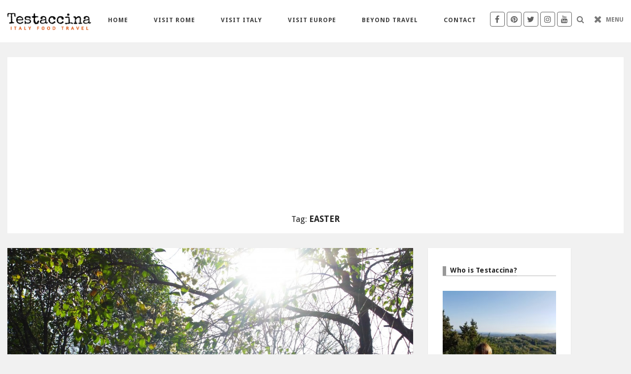

--- FILE ---
content_type: text/html; charset=UTF-8
request_url: https://www.testaccina.com/tag/easter/
body_size: 21985
content:
<!DOCTYPE html><!--[if IE 7]>
<html class="ie ie7" lang="en-GB">
<![endif]--><!--[if IE 8]>
<html class="ie ie8" lang="en-GB">
<![endif]--><!--[if !(IE 7) | !(IE 8)  ]><!--><html lang="en-GB"><!--<![endif]--><head><meta charset="UTF-8"/>
<script>var __ezHttpConsent={setByCat:function(src,tagType,attributes,category,force,customSetScriptFn=null){var setScript=function(){if(force||window.ezTcfConsent[category]){if(typeof customSetScriptFn==='function'){customSetScriptFn();}else{var scriptElement=document.createElement(tagType);scriptElement.src=src;attributes.forEach(function(attr){for(var key in attr){if(attr.hasOwnProperty(key)){scriptElement.setAttribute(key,attr[key]);}}});var firstScript=document.getElementsByTagName(tagType)[0];firstScript.parentNode.insertBefore(scriptElement,firstScript);}}};if(force||(window.ezTcfConsent&&window.ezTcfConsent.loaded)){setScript();}else if(typeof getEzConsentData==="function"){getEzConsentData().then(function(ezTcfConsent){if(ezTcfConsent&&ezTcfConsent.loaded){setScript();}else{console.error("cannot get ez consent data");force=true;setScript();}});}else{force=true;setScript();console.error("getEzConsentData is not a function");}},};</script>
<script>var ezTcfConsent=window.ezTcfConsent?window.ezTcfConsent:{loaded:false,store_info:false,develop_and_improve_services:false,measure_ad_performance:false,measure_content_performance:false,select_basic_ads:false,create_ad_profile:false,select_personalized_ads:false,create_content_profile:false,select_personalized_content:false,understand_audiences:false,use_limited_data_to_select_content:false,};function getEzConsentData(){return new Promise(function(resolve){document.addEventListener("ezConsentEvent",function(event){var ezTcfConsent=event.detail.ezTcfConsent;resolve(ezTcfConsent);});});}</script>
<script>if(typeof _setEzCookies!=='function'){function _setEzCookies(ezConsentData){var cookies=window.ezCookieQueue;for(var i=0;i<cookies.length;i++){var cookie=cookies[i];if(ezConsentData&&ezConsentData.loaded&&ezConsentData[cookie.tcfCategory]){document.cookie=cookie.name+"="+cookie.value;}}}}
window.ezCookieQueue=window.ezCookieQueue||[];if(typeof addEzCookies!=='function'){function addEzCookies(arr){window.ezCookieQueue=[...window.ezCookieQueue,...arr];}}
addEzCookies([]);if(window.ezTcfConsent&&window.ezTcfConsent.loaded){_setEzCookies(window.ezTcfConsent);}else if(typeof getEzConsentData==="function"){getEzConsentData().then(function(ezTcfConsent){if(ezTcfConsent&&ezTcfConsent.loaded){_setEzCookies(window.ezTcfConsent);}else{console.error("cannot get ez consent data");_setEzCookies(window.ezTcfConsent);}});}else{console.error("getEzConsentData is not a function");_setEzCookies(window.ezTcfConsent);}</script>
<script data-ezscrex='false' data-cfasync='false' data-pagespeed-no-defer>var __ez=__ez||{};__ez.stms=Date.now();__ez.evt={};__ez.script={};__ez.ck=__ez.ck||{};__ez.template={};__ez.template.isOrig=true;window.__ezScriptHost="//www.ezojs.com";__ez.queue=__ez.queue||function(){var e=0,i=0,t=[],n=!1,o=[],r=[],s=!0,a=function(e,i,n,o,r,s,a){var l=arguments.length>7&&void 0!==arguments[7]?arguments[7]:window,d=this;this.name=e,this.funcName=i,this.parameters=null===n?null:w(n)?n:[n],this.isBlock=o,this.blockedBy=r,this.deleteWhenComplete=s,this.isError=!1,this.isComplete=!1,this.isInitialized=!1,this.proceedIfError=a,this.fWindow=l,this.isTimeDelay=!1,this.process=function(){f("... func = "+e),d.isInitialized=!0,d.isComplete=!0,f("... func.apply: "+e);var i=d.funcName.split("."),n=null,o=this.fWindow||window;i.length>3||(n=3===i.length?o[i[0]][i[1]][i[2]]:2===i.length?o[i[0]][i[1]]:o[d.funcName]),null!=n&&n.apply(null,this.parameters),!0===d.deleteWhenComplete&&delete t[e],!0===d.isBlock&&(f("----- F'D: "+d.name),m())}},l=function(e,i,t,n,o,r,s){var a=arguments.length>7&&void 0!==arguments[7]?arguments[7]:window,l=this;this.name=e,this.path=i,this.async=o,this.defer=r,this.isBlock=t,this.blockedBy=n,this.isInitialized=!1,this.isError=!1,this.isComplete=!1,this.proceedIfError=s,this.fWindow=a,this.isTimeDelay=!1,this.isPath=function(e){return"/"===e[0]&&"/"!==e[1]},this.getSrc=function(e){return void 0!==window.__ezScriptHost&&this.isPath(e)&&"banger.js"!==this.name?window.__ezScriptHost+e:e},this.process=function(){l.isInitialized=!0,f("... file = "+e);var i=this.fWindow?this.fWindow.document:document,t=i.createElement("script");t.src=this.getSrc(this.path),!0===o?t.async=!0:!0===r&&(t.defer=!0),t.onerror=function(){var e={url:window.location.href,name:l.name,path:l.path,user_agent:window.navigator.userAgent};"undefined"!=typeof _ezaq&&(e.pageview_id=_ezaq.page_view_id);var i=encodeURIComponent(JSON.stringify(e)),t=new XMLHttpRequest;t.open("GET","//g.ezoic.net/ezqlog?d="+i,!0),t.send(),f("----- ERR'D: "+l.name),l.isError=!0,!0===l.isBlock&&m()},t.onreadystatechange=t.onload=function(){var e=t.readyState;f("----- F'D: "+l.name),e&&!/loaded|complete/.test(e)||(l.isComplete=!0,!0===l.isBlock&&m())},i.getElementsByTagName("head")[0].appendChild(t)}},d=function(e,i){this.name=e,this.path="",this.async=!1,this.defer=!1,this.isBlock=!1,this.blockedBy=[],this.isInitialized=!0,this.isError=!1,this.isComplete=i,this.proceedIfError=!1,this.isTimeDelay=!1,this.process=function(){}};function c(e,i,n,s,a,d,c,u,f){var m=new l(e,i,n,s,a,d,c,f);!0===u?o[e]=m:r[e]=m,t[e]=m,h(m)}function h(e){!0!==u(e)&&0!=s&&e.process()}function u(e){if(!0===e.isTimeDelay&&!1===n)return f(e.name+" blocked = TIME DELAY!"),!0;if(w(e.blockedBy))for(var i=0;i<e.blockedBy.length;i++){var o=e.blockedBy[i];if(!1===t.hasOwnProperty(o))return f(e.name+" blocked = "+o),!0;if(!0===e.proceedIfError&&!0===t[o].isError)return!1;if(!1===t[o].isComplete)return f(e.name+" blocked = "+o),!0}return!1}function f(e){var i=window.location.href,t=new RegExp("[?&]ezq=([^&#]*)","i").exec(i);"1"===(t?t[1]:null)&&console.debug(e)}function m(){++e>200||(f("let's go"),p(o),p(r))}function p(e){for(var i in e)if(!1!==e.hasOwnProperty(i)){var t=e[i];!0===t.isComplete||u(t)||!0===t.isInitialized||!0===t.isError?!0===t.isError?f(t.name+": error"):!0===t.isComplete?f(t.name+": complete already"):!0===t.isInitialized&&f(t.name+": initialized already"):t.process()}}function w(e){return"[object Array]"==Object.prototype.toString.call(e)}return window.addEventListener("load",(function(){setTimeout((function(){n=!0,f("TDELAY -----"),m()}),5e3)}),!1),{addFile:c,addFileOnce:function(e,i,n,o,r,s,a,l,d){t[e]||c(e,i,n,o,r,s,a,l,d)},addDelayFile:function(e,i){var n=new l(e,i,!1,[],!1,!1,!0);n.isTimeDelay=!0,f(e+" ...  FILE! TDELAY"),r[e]=n,t[e]=n,h(n)},addFunc:function(e,n,s,l,d,c,u,f,m,p){!0===c&&(e=e+"_"+i++);var w=new a(e,n,s,l,d,u,f,p);!0===m?o[e]=w:r[e]=w,t[e]=w,h(w)},addDelayFunc:function(e,i,n){var o=new a(e,i,n,!1,[],!0,!0);o.isTimeDelay=!0,f(e+" ...  FUNCTION! TDELAY"),r[e]=o,t[e]=o,h(o)},items:t,processAll:m,setallowLoad:function(e){s=e},markLoaded:function(e){if(e&&0!==e.length){if(e in t){var i=t[e];!0===i.isComplete?f(i.name+" "+e+": error loaded duplicate"):(i.isComplete=!0,i.isInitialized=!0)}else t[e]=new d(e,!0);f("markLoaded dummyfile: "+t[e].name)}},logWhatsBlocked:function(){for(var e in t)!1!==t.hasOwnProperty(e)&&u(t[e])}}}();__ez.evt.add=function(e,t,n){e.addEventListener?e.addEventListener(t,n,!1):e.attachEvent?e.attachEvent("on"+t,n):e["on"+t]=n()},__ez.evt.remove=function(e,t,n){e.removeEventListener?e.removeEventListener(t,n,!1):e.detachEvent?e.detachEvent("on"+t,n):delete e["on"+t]};__ez.script.add=function(e){var t=document.createElement("script");t.src=e,t.async=!0,t.type="text/javascript",document.getElementsByTagName("head")[0].appendChild(t)};__ez.dot=__ez.dot||{};__ez.queue.addFileOnce('/detroitchicago/boise.js', '//go.ezodn.com/detroitchicago/boise.js?gcb=195-2&cb=5', true, [], true, false, true, false);__ez.queue.addFileOnce('/parsonsmaize/abilene.js', '//go.ezodn.com/parsonsmaize/abilene.js?gcb=195-2&cb=e80eca0cdb', true, [], true, false, true, false);__ez.queue.addFileOnce('/parsonsmaize/mulvane.js', '//go.ezodn.com/parsonsmaize/mulvane.js?gcb=195-2&cb=e75e48eec0', true, ['/parsonsmaize/abilene.js'], true, false, true, false);__ez.queue.addFileOnce('/detroitchicago/birmingham.js', '//go.ezodn.com/detroitchicago/birmingham.js?gcb=195-2&cb=539c47377c', true, ['/parsonsmaize/abilene.js'], true, false, true, false);</script>
<script data-ezscrex="false" type="text/javascript" data-cfasync="false">window._ezaq = Object.assign({"ad_cache_level":0,"adpicker_placement_cnt":0,"ai_placeholder_cache_level":0,"ai_placeholder_placement_cnt":-1,"author":"Testaccina","domain":"testaccina.com","domain_id":106091,"ezcache_level":0,"ezcache_skip_code":0,"has_bad_image":0,"has_bad_words":0,"is_sitespeed":0,"lt_cache_level":0,"response_size":104578,"response_size_orig":98718,"response_time_orig":0,"template_id":120,"url":"https://www.testaccina.com/tag/easter/","word_count":0,"worst_bad_word_level":0}, typeof window._ezaq !== "undefined" ? window._ezaq : {});__ez.queue.markLoaded('ezaqBaseReady');</script>
<script type='text/javascript' data-ezscrex='false' data-cfasync='false'>
window.ezAnalyticsStatic = true;
window._ez_send_requests_through_ezoic = true;window.ezWp = true;
function analyticsAddScript(script) {
	var ezDynamic = document.createElement('script');
	ezDynamic.type = 'text/javascript';
	ezDynamic.innerHTML = script;
	document.head.appendChild(ezDynamic);
}
function getCookiesWithPrefix() {
    var allCookies = document.cookie.split(';');
    var cookiesWithPrefix = {};

    for (var i = 0; i < allCookies.length; i++) {
        var cookie = allCookies[i].trim();

        for (var j = 0; j < arguments.length; j++) {
            var prefix = arguments[j];
            if (cookie.indexOf(prefix) === 0) {
                var cookieParts = cookie.split('=');
                var cookieName = cookieParts[0];
                var cookieValue = cookieParts.slice(1).join('=');
                cookiesWithPrefix[cookieName] = decodeURIComponent(cookieValue);
                break; // Once matched, no need to check other prefixes
            }
        }
    }

    return cookiesWithPrefix;
}
function productAnalytics() {
	var d = {"dhh":"//go.ezodn.com","pr":[6],"omd5":"28db55c24955eb501a5da3ba5d29f607","nar":"risk score"};
	d.u = _ezaq.url;
	d.p = _ezaq.page_view_id;
	d.v = _ezaq.visit_uuid;
	d.ab = _ezaq.ab_test_id;
	d.e = JSON.stringify(_ezaq);
	d.ref = document.referrer;
	d.c = getCookiesWithPrefix('active_template', 'ez', 'lp_');
	if(typeof ez_utmParams !== 'undefined') {
		d.utm = ez_utmParams;
	}

	var dataText = JSON.stringify(d);
	var xhr = new XMLHttpRequest();
	xhr.open('POST','//g.ezoic.net/ezais/analytics?cb=1', true);
	xhr.onload = function () {
		if (xhr.status!=200) {
            return;
		}

        if(document.readyState !== 'loading') {
            analyticsAddScript(xhr.response);
            return;
        }

        var eventFunc = function() {
            if(document.readyState === 'loading') {
                return;
            }
            document.removeEventListener('readystatechange', eventFunc, false);
            analyticsAddScript(xhr.response);
        };

        document.addEventListener('readystatechange', eventFunc, false);
	};
	xhr.setRequestHeader('Content-Type','text/plain');
	xhr.send(dataText);
}
__ez.queue.addFunc("productAnalytics", "productAnalytics", null, true, ['ezaqBaseReady'], false, false, false, true);
</script><base href="https://www.testaccina.com/tag/easter/"/>
		
		<meta http-equiv="X-UA-Compatible" content="IE=edge"/>
		<meta name="viewport" content="width=device-width, initial-scale=1"/>
		<link rel="profile" href="gmpg.org/xfn/11"/>
		<link rel="pingback" href="https://www.testaccina.com/xmlrpc.php"/>
		<meta name="robots" content="index, follow, max-image-preview:large, max-snippet:-1, max-video-preview:-1"/>

	<!-- This site is optimized with the Yoast SEO plugin v20.10 - https://yoast.com/wordpress/plugins/seo/ -->
	<title>Easter Archives - Testaccina</title>
	<link rel="canonical" href="https://www.testaccina.com/tag/easter/"/>
	<meta property="og:locale" content="en_GB"/>
	<meta property="og:type" content="article"/>
	<meta property="og:title" content="Easter Archives - Testaccina"/>
	<meta property="og:url" content="https://www.testaccina.com/tag/easter/"/>
	<meta property="og:site_name" content="Testaccina"/>
	<meta name="twitter:card" content="summary_large_image"/>
	<script type="application/ld+json" class="yoast-schema-graph">{"@context":"https://schema.org","@graph":[{"@type":"CollectionPage","@id":"https://www.testaccina.com/tag/easter/","url":"https://www.testaccina.com/tag/easter/","name":"Easter Archives - Testaccina","isPartOf":{"@id":"https://www.testaccina.com/#website"},"primaryImageOfPage":{"@id":"https://www.testaccina.com/tag/easter/#primaryimage"},"image":{"@id":"https://www.testaccina.com/tag/easter/#primaryimage"},"thumbnailUrl":"https://www.testaccina.com/wp-content/uploads/2016/03/dscf1711-scaled.jpg","breadcrumb":{"@id":"https://www.testaccina.com/tag/easter/#breadcrumb"},"inLanguage":"en-GB"},{"@type":"ImageObject","inLanguage":"en-GB","@id":"https://www.testaccina.com/tag/easter/#primaryimage","url":"https://www.testaccina.com/wp-content/uploads/2016/03/dscf1711-scaled.jpg","contentUrl":"https://www.testaccina.com/wp-content/uploads/2016/03/dscf1711-scaled.jpg","width":2560,"height":1920,"caption":"Easter in Rome involves a famous Via Crucis procession on Good Friday afternoon.To avoid the crowds, try the Via Crucis in the Testaccio district instead."},{"@type":"BreadcrumbList","@id":"https://www.testaccina.com/tag/easter/#breadcrumb","itemListElement":[{"@type":"ListItem","position":1,"name":"Home","item":"https://www.testaccina.com/"},{"@type":"ListItem","position":2,"name":"Easter"}]},{"@type":"WebSite","@id":"https://www.testaccina.com/#website","url":"https://www.testaccina.com/","name":"Testaccina","description":"A travel blog about Rome, Italy &amp; Europe.","publisher":{"@id":"https://www.testaccina.com/#/schema/person/f24c0e614de854033d7112232ca201ff"},"potentialAction":[{"@type":"SearchAction","target":{"@type":"EntryPoint","urlTemplate":"https://www.testaccina.com/?s={search_term_string}"},"query-input":"required name=search_term_string"}],"inLanguage":"en-GB"},{"@type":["Person","Organization"],"@id":"https://www.testaccina.com/#/schema/person/f24c0e614de854033d7112232ca201ff","name":"Testaccina","logo":{"@id":"https://www.testaccina.com/#/schema/person/image/"},"description":"(i) a girl who is from, or lives in, Testaccio (ii) a blog about life in Rome and the pursuit of stories","sameAs":["http://www.testaccina.com"]}]}</script>
	<!-- / Yoast SEO plugin. -->


<link rel="dns-prefetch" href="//fonts.googleapis.com"/>
<link rel="dns-prefetch" href="//maxcdn.bootstrapcdn.com"/>
		<!-- This site uses the Google Analytics by MonsterInsights plugin v9.11.1 - Using Analytics tracking - https://www.monsterinsights.com/ -->
							<script src="//www.googletagmanager.com/gtag/js?id=G-0HFCNVY3WE" data-cfasync="false" data-wpfc-render="false" type="text/javascript" async=""></script>
			<script data-cfasync="false" data-wpfc-render="false" type="text/javascript">
				var mi_version = '9.11.1';
				var mi_track_user = true;
				var mi_no_track_reason = '';
								var MonsterInsightsDefaultLocations = {"page_location":"https:\/\/www.testaccina.com\/tag\/easter\/"};
								if ( typeof MonsterInsightsPrivacyGuardFilter === 'function' ) {
					var MonsterInsightsLocations = (typeof MonsterInsightsExcludeQuery === 'object') ? MonsterInsightsPrivacyGuardFilter( MonsterInsightsExcludeQuery ) : MonsterInsightsPrivacyGuardFilter( MonsterInsightsDefaultLocations );
				} else {
					var MonsterInsightsLocations = (typeof MonsterInsightsExcludeQuery === 'object') ? MonsterInsightsExcludeQuery : MonsterInsightsDefaultLocations;
				}

								var disableStrs = [
										'ga-disable-G-0HFCNVY3WE',
									];

				/* Function to detect opted out users */
				function __gtagTrackerIsOptedOut() {
					for (var index = 0; index < disableStrs.length; index++) {
						if (document.cookie.indexOf(disableStrs[index] + '=true') > -1) {
							return true;
						}
					}

					return false;
				}

				/* Disable tracking if the opt-out cookie exists. */
				if (__gtagTrackerIsOptedOut()) {
					for (var index = 0; index < disableStrs.length; index++) {
						window[disableStrs[index]] = true;
					}
				}

				/* Opt-out function */
				function __gtagTrackerOptout() {
					for (var index = 0; index < disableStrs.length; index++) {
						document.cookie = disableStrs[index] + '=true; expires=Thu, 31 Dec 2099 23:59:59 UTC; path=/';
						window[disableStrs[index]] = true;
					}
				}

				if ('undefined' === typeof gaOptout) {
					function gaOptout() {
						__gtagTrackerOptout();
					}
				}
								window.dataLayer = window.dataLayer || [];

				window.MonsterInsightsDualTracker = {
					helpers: {},
					trackers: {},
				};
				if (mi_track_user) {
					function __gtagDataLayer() {
						dataLayer.push(arguments);
					}

					function __gtagTracker(type, name, parameters) {
						if (!parameters) {
							parameters = {};
						}

						if (parameters.send_to) {
							__gtagDataLayer.apply(null, arguments);
							return;
						}

						if (type === 'event') {
														parameters.send_to = monsterinsights_frontend.v4_id;
							var hookName = name;
							if (typeof parameters['event_category'] !== 'undefined') {
								hookName = parameters['event_category'] + ':' + name;
							}

							if (typeof MonsterInsightsDualTracker.trackers[hookName] !== 'undefined') {
								MonsterInsightsDualTracker.trackers[hookName](parameters);
							} else {
								__gtagDataLayer('event', name, parameters);
							}
							
						} else {
							__gtagDataLayer.apply(null, arguments);
						}
					}

					__gtagTracker('js', new Date());
					__gtagTracker('set', {
						'developer_id.dZGIzZG': true,
											});
					if ( MonsterInsightsLocations.page_location ) {
						__gtagTracker('set', MonsterInsightsLocations);
					}
										__gtagTracker('config', 'G-0HFCNVY3WE', {"forceSSL":"true"} );
										window.gtag = __gtagTracker;										(function () {
						/* https://developers.google.com/analytics/devguides/collection/analyticsjs/ */
						/* ga and __gaTracker compatibility shim. */
						var noopfn = function () {
							return null;
						};
						var newtracker = function () {
							return new Tracker();
						};
						var Tracker = function () {
							return null;
						};
						var p = Tracker.prototype;
						p.get = noopfn;
						p.set = noopfn;
						p.send = function () {
							var args = Array.prototype.slice.call(arguments);
							args.unshift('send');
							__gaTracker.apply(null, args);
						};
						var __gaTracker = function () {
							var len = arguments.length;
							if (len === 0) {
								return;
							}
							var f = arguments[len - 1];
							if (typeof f !== 'object' || f === null || typeof f.hitCallback !== 'function') {
								if ('send' === arguments[0]) {
									var hitConverted, hitObject = false, action;
									if ('event' === arguments[1]) {
										if ('undefined' !== typeof arguments[3]) {
											hitObject = {
												'eventAction': arguments[3],
												'eventCategory': arguments[2],
												'eventLabel': arguments[4],
												'value': arguments[5] ? arguments[5] : 1,
											}
										}
									}
									if ('pageview' === arguments[1]) {
										if ('undefined' !== typeof arguments[2]) {
											hitObject = {
												'eventAction': 'page_view',
												'page_path': arguments[2],
											}
										}
									}
									if (typeof arguments[2] === 'object') {
										hitObject = arguments[2];
									}
									if (typeof arguments[5] === 'object') {
										Object.assign(hitObject, arguments[5]);
									}
									if ('undefined' !== typeof arguments[1].hitType) {
										hitObject = arguments[1];
										if ('pageview' === hitObject.hitType) {
											hitObject.eventAction = 'page_view';
										}
									}
									if (hitObject) {
										action = 'timing' === arguments[1].hitType ? 'timing_complete' : hitObject.eventAction;
										hitConverted = mapArgs(hitObject);
										__gtagTracker('event', action, hitConverted);
									}
								}
								return;
							}

							function mapArgs(args) {
								var arg, hit = {};
								var gaMap = {
									'eventCategory': 'event_category',
									'eventAction': 'event_action',
									'eventLabel': 'event_label',
									'eventValue': 'event_value',
									'nonInteraction': 'non_interaction',
									'timingCategory': 'event_category',
									'timingVar': 'name',
									'timingValue': 'value',
									'timingLabel': 'event_label',
									'page': 'page_path',
									'location': 'page_location',
									'title': 'page_title',
									'referrer' : 'page_referrer',
								};
								for (arg in args) {
																		if (!(!args.hasOwnProperty(arg) || !gaMap.hasOwnProperty(arg))) {
										hit[gaMap[arg]] = args[arg];
									} else {
										hit[arg] = args[arg];
									}
								}
								return hit;
							}

							try {
								f.hitCallback();
							} catch (ex) {
							}
						};
						__gaTracker.create = newtracker;
						__gaTracker.getByName = newtracker;
						__gaTracker.getAll = function () {
							return [];
						};
						__gaTracker.remove = noopfn;
						__gaTracker.loaded = true;
						window['__gaTracker'] = __gaTracker;
					})();
									} else {
										console.log("");
					(function () {
						function __gtagTracker() {
							return null;
						}

						window['__gtagTracker'] = __gtagTracker;
						window['gtag'] = __gtagTracker;
					})();
									}
			</script>
							<!-- / Google Analytics by MonsterInsights -->
		<script type="text/javascript">
/* <![CDATA[ */
window._wpemojiSettings = {"baseUrl":"https:\/\/s.w.org\/images\/core\/emoji\/14.0.0\/72x72\/","ext":".png","svgUrl":"https:\/\/s.w.org\/images\/core\/emoji\/14.0.0\/svg\/","svgExt":".svg","source":{"concatemoji":"https:\/\/www.testaccina.com\/wp-includes\/js\/wp-emoji-release.min.js?ver=6.4.7"}};
/*! This file is auto-generated */
!function(i,n){var o,s,e;function c(e){try{var t={supportTests:e,timestamp:(new Date).valueOf()};sessionStorage.setItem(o,JSON.stringify(t))}catch(e){}}function p(e,t,n){e.clearRect(0,0,e.canvas.width,e.canvas.height),e.fillText(t,0,0);var t=new Uint32Array(e.getImageData(0,0,e.canvas.width,e.canvas.height).data),r=(e.clearRect(0,0,e.canvas.width,e.canvas.height),e.fillText(n,0,0),new Uint32Array(e.getImageData(0,0,e.canvas.width,e.canvas.height).data));return t.every(function(e,t){return e===r[t]})}function u(e,t,n){switch(t){case"flag":return n(e,"\ud83c\udff3\ufe0f\u200d\u26a7\ufe0f","\ud83c\udff3\ufe0f\u200b\u26a7\ufe0f")?!1:!n(e,"\ud83c\uddfa\ud83c\uddf3","\ud83c\uddfa\u200b\ud83c\uddf3")&&!n(e,"\ud83c\udff4\udb40\udc67\udb40\udc62\udb40\udc65\udb40\udc6e\udb40\udc67\udb40\udc7f","\ud83c\udff4\u200b\udb40\udc67\u200b\udb40\udc62\u200b\udb40\udc65\u200b\udb40\udc6e\u200b\udb40\udc67\u200b\udb40\udc7f");case"emoji":return!n(e,"\ud83e\udef1\ud83c\udffb\u200d\ud83e\udef2\ud83c\udfff","\ud83e\udef1\ud83c\udffb\u200b\ud83e\udef2\ud83c\udfff")}return!1}function f(e,t,n){var r="undefined"!=typeof WorkerGlobalScope&&self instanceof WorkerGlobalScope?new OffscreenCanvas(300,150):i.createElement("canvas"),a=r.getContext("2d",{willReadFrequently:!0}),o=(a.textBaseline="top",a.font="600 32px Arial",{});return e.forEach(function(e){o[e]=t(a,e,n)}),o}function t(e){var t=i.createElement("script");t.src=e,t.defer=!0,i.head.appendChild(t)}"undefined"!=typeof Promise&&(o="wpEmojiSettingsSupports",s=["flag","emoji"],n.supports={everything:!0,everythingExceptFlag:!0},e=new Promise(function(e){i.addEventListener("DOMContentLoaded",e,{once:!0})}),new Promise(function(t){var n=function(){try{var e=JSON.parse(sessionStorage.getItem(o));if("object"==typeof e&&"number"==typeof e.timestamp&&(new Date).valueOf()<e.timestamp+604800&&"object"==typeof e.supportTests)return e.supportTests}catch(e){}return null}();if(!n){if("undefined"!=typeof Worker&&"undefined"!=typeof OffscreenCanvas&&"undefined"!=typeof URL&&URL.createObjectURL&&"undefined"!=typeof Blob)try{var e="postMessage("+f.toString()+"("+[JSON.stringify(s),u.toString(),p.toString()].join(",")+"));",r=new Blob([e],{type:"text/javascript"}),a=new Worker(URL.createObjectURL(r),{name:"wpTestEmojiSupports"});return void(a.onmessage=function(e){c(n=e.data),a.terminate(),t(n)})}catch(e){}c(n=f(s,u,p))}t(n)}).then(function(e){for(var t in e)n.supports[t]=e[t],n.supports.everything=n.supports.everything&&n.supports[t],"flag"!==t&&(n.supports.everythingExceptFlag=n.supports.everythingExceptFlag&&n.supports[t]);n.supports.everythingExceptFlag=n.supports.everythingExceptFlag&&!n.supports.flag,n.DOMReady=!1,n.readyCallback=function(){n.DOMReady=!0}}).then(function(){return e}).then(function(){var e;n.supports.everything||(n.readyCallback(),(e=n.source||{}).concatemoji?t(e.concatemoji):e.wpemoji&&e.twemoji&&(t(e.twemoji),t(e.wpemoji)))}))}((window,document),window._wpemojiSettings);
/* ]]> */
</script>
<style id="wp-emoji-styles-inline-css" type="text/css">

	img.wp-smiley, img.emoji {
		display: inline !important;
		border: none !important;
		box-shadow: none !important;
		height: 1em !important;
		width: 1em !important;
		margin: 0 0.07em !important;
		vertical-align: -0.1em !important;
		background: none !important;
		padding: 0 !important;
	}
</style>
<link rel="stylesheet" id="wp-block-library-css" href="https://www.testaccina.com/wp-includes/css/dist/block-library/style.min.css?ver=6.4.7" type="text/css" media="all"/>
<link rel="stylesheet" id="wc-blocks-vendors-style-css" href="https://www.testaccina.com/wp-content/plugins/woocommerce/packages/woocommerce-blocks/build/wc-blocks-vendors-style.css?ver=8.7.5" type="text/css" media="all"/>
<link rel="stylesheet" id="wc-blocks-style-css" href="https://www.testaccina.com/wp-content/plugins/woocommerce/packages/woocommerce-blocks/build/wc-blocks-style.css?ver=8.7.5" type="text/css" media="all"/>
<style id="classic-theme-styles-inline-css" type="text/css">
/*! This file is auto-generated */
.wp-block-button__link{color:#fff;background-color:#32373c;border-radius:9999px;box-shadow:none;text-decoration:none;padding:calc(.667em + 2px) calc(1.333em + 2px);font-size:1.125em}.wp-block-file__button{background:#32373c;color:#fff;text-decoration:none}
</style>
<style id="global-styles-inline-css" type="text/css">
body{--wp--preset--color--black: #000000;--wp--preset--color--cyan-bluish-gray: #abb8c3;--wp--preset--color--white: #ffffff;--wp--preset--color--pale-pink: #f78da7;--wp--preset--color--vivid-red: #cf2e2e;--wp--preset--color--luminous-vivid-orange: #ff6900;--wp--preset--color--luminous-vivid-amber: #fcb900;--wp--preset--color--light-green-cyan: #7bdcb5;--wp--preset--color--vivid-green-cyan: #00d084;--wp--preset--color--pale-cyan-blue: #8ed1fc;--wp--preset--color--vivid-cyan-blue: #0693e3;--wp--preset--color--vivid-purple: #9b51e0;--wp--preset--gradient--vivid-cyan-blue-to-vivid-purple: linear-gradient(135deg,rgba(6,147,227,1) 0%,rgb(155,81,224) 100%);--wp--preset--gradient--light-green-cyan-to-vivid-green-cyan: linear-gradient(135deg,rgb(122,220,180) 0%,rgb(0,208,130) 100%);--wp--preset--gradient--luminous-vivid-amber-to-luminous-vivid-orange: linear-gradient(135deg,rgba(252,185,0,1) 0%,rgba(255,105,0,1) 100%);--wp--preset--gradient--luminous-vivid-orange-to-vivid-red: linear-gradient(135deg,rgba(255,105,0,1) 0%,rgb(207,46,46) 100%);--wp--preset--gradient--very-light-gray-to-cyan-bluish-gray: linear-gradient(135deg,rgb(238,238,238) 0%,rgb(169,184,195) 100%);--wp--preset--gradient--cool-to-warm-spectrum: linear-gradient(135deg,rgb(74,234,220) 0%,rgb(151,120,209) 20%,rgb(207,42,186) 40%,rgb(238,44,130) 60%,rgb(251,105,98) 80%,rgb(254,248,76) 100%);--wp--preset--gradient--blush-light-purple: linear-gradient(135deg,rgb(255,206,236) 0%,rgb(152,150,240) 100%);--wp--preset--gradient--blush-bordeaux: linear-gradient(135deg,rgb(254,205,165) 0%,rgb(254,45,45) 50%,rgb(107,0,62) 100%);--wp--preset--gradient--luminous-dusk: linear-gradient(135deg,rgb(255,203,112) 0%,rgb(199,81,192) 50%,rgb(65,88,208) 100%);--wp--preset--gradient--pale-ocean: linear-gradient(135deg,rgb(255,245,203) 0%,rgb(182,227,212) 50%,rgb(51,167,181) 100%);--wp--preset--gradient--electric-grass: linear-gradient(135deg,rgb(202,248,128) 0%,rgb(113,206,126) 100%);--wp--preset--gradient--midnight: linear-gradient(135deg,rgb(2,3,129) 0%,rgb(40,116,252) 100%);--wp--preset--font-size--small: 13px;--wp--preset--font-size--medium: 20px;--wp--preset--font-size--large: 36px;--wp--preset--font-size--x-large: 42px;--wp--preset--spacing--20: 0.44rem;--wp--preset--spacing--30: 0.67rem;--wp--preset--spacing--40: 1rem;--wp--preset--spacing--50: 1.5rem;--wp--preset--spacing--60: 2.25rem;--wp--preset--spacing--70: 3.38rem;--wp--preset--spacing--80: 5.06rem;--wp--preset--shadow--natural: 6px 6px 9px rgba(0, 0, 0, 0.2);--wp--preset--shadow--deep: 12px 12px 50px rgba(0, 0, 0, 0.4);--wp--preset--shadow--sharp: 6px 6px 0px rgba(0, 0, 0, 0.2);--wp--preset--shadow--outlined: 6px 6px 0px -3px rgba(255, 255, 255, 1), 6px 6px rgba(0, 0, 0, 1);--wp--preset--shadow--crisp: 6px 6px 0px rgba(0, 0, 0, 1);}:where(.is-layout-flex){gap: 0.5em;}:where(.is-layout-grid){gap: 0.5em;}body .is-layout-flow > .alignleft{float: left;margin-inline-start: 0;margin-inline-end: 2em;}body .is-layout-flow > .alignright{float: right;margin-inline-start: 2em;margin-inline-end: 0;}body .is-layout-flow > .aligncenter{margin-left: auto !important;margin-right: auto !important;}body .is-layout-constrained > .alignleft{float: left;margin-inline-start: 0;margin-inline-end: 2em;}body .is-layout-constrained > .alignright{float: right;margin-inline-start: 2em;margin-inline-end: 0;}body .is-layout-constrained > .aligncenter{margin-left: auto !important;margin-right: auto !important;}body .is-layout-constrained > :where(:not(.alignleft):not(.alignright):not(.alignfull)){max-width: var(--wp--style--global--content-size);margin-left: auto !important;margin-right: auto !important;}body .is-layout-constrained > .alignwide{max-width: var(--wp--style--global--wide-size);}body .is-layout-flex{display: flex;}body .is-layout-flex{flex-wrap: wrap;align-items: center;}body .is-layout-flex > *{margin: 0;}body .is-layout-grid{display: grid;}body .is-layout-grid > *{margin: 0;}:where(.wp-block-columns.is-layout-flex){gap: 2em;}:where(.wp-block-columns.is-layout-grid){gap: 2em;}:where(.wp-block-post-template.is-layout-flex){gap: 1.25em;}:where(.wp-block-post-template.is-layout-grid){gap: 1.25em;}.has-black-color{color: var(--wp--preset--color--black) !important;}.has-cyan-bluish-gray-color{color: var(--wp--preset--color--cyan-bluish-gray) !important;}.has-white-color{color: var(--wp--preset--color--white) !important;}.has-pale-pink-color{color: var(--wp--preset--color--pale-pink) !important;}.has-vivid-red-color{color: var(--wp--preset--color--vivid-red) !important;}.has-luminous-vivid-orange-color{color: var(--wp--preset--color--luminous-vivid-orange) !important;}.has-luminous-vivid-amber-color{color: var(--wp--preset--color--luminous-vivid-amber) !important;}.has-light-green-cyan-color{color: var(--wp--preset--color--light-green-cyan) !important;}.has-vivid-green-cyan-color{color: var(--wp--preset--color--vivid-green-cyan) !important;}.has-pale-cyan-blue-color{color: var(--wp--preset--color--pale-cyan-blue) !important;}.has-vivid-cyan-blue-color{color: var(--wp--preset--color--vivid-cyan-blue) !important;}.has-vivid-purple-color{color: var(--wp--preset--color--vivid-purple) !important;}.has-black-background-color{background-color: var(--wp--preset--color--black) !important;}.has-cyan-bluish-gray-background-color{background-color: var(--wp--preset--color--cyan-bluish-gray) !important;}.has-white-background-color{background-color: var(--wp--preset--color--white) !important;}.has-pale-pink-background-color{background-color: var(--wp--preset--color--pale-pink) !important;}.has-vivid-red-background-color{background-color: var(--wp--preset--color--vivid-red) !important;}.has-luminous-vivid-orange-background-color{background-color: var(--wp--preset--color--luminous-vivid-orange) !important;}.has-luminous-vivid-amber-background-color{background-color: var(--wp--preset--color--luminous-vivid-amber) !important;}.has-light-green-cyan-background-color{background-color: var(--wp--preset--color--light-green-cyan) !important;}.has-vivid-green-cyan-background-color{background-color: var(--wp--preset--color--vivid-green-cyan) !important;}.has-pale-cyan-blue-background-color{background-color: var(--wp--preset--color--pale-cyan-blue) !important;}.has-vivid-cyan-blue-background-color{background-color: var(--wp--preset--color--vivid-cyan-blue) !important;}.has-vivid-purple-background-color{background-color: var(--wp--preset--color--vivid-purple) !important;}.has-black-border-color{border-color: var(--wp--preset--color--black) !important;}.has-cyan-bluish-gray-border-color{border-color: var(--wp--preset--color--cyan-bluish-gray) !important;}.has-white-border-color{border-color: var(--wp--preset--color--white) !important;}.has-pale-pink-border-color{border-color: var(--wp--preset--color--pale-pink) !important;}.has-vivid-red-border-color{border-color: var(--wp--preset--color--vivid-red) !important;}.has-luminous-vivid-orange-border-color{border-color: var(--wp--preset--color--luminous-vivid-orange) !important;}.has-luminous-vivid-amber-border-color{border-color: var(--wp--preset--color--luminous-vivid-amber) !important;}.has-light-green-cyan-border-color{border-color: var(--wp--preset--color--light-green-cyan) !important;}.has-vivid-green-cyan-border-color{border-color: var(--wp--preset--color--vivid-green-cyan) !important;}.has-pale-cyan-blue-border-color{border-color: var(--wp--preset--color--pale-cyan-blue) !important;}.has-vivid-cyan-blue-border-color{border-color: var(--wp--preset--color--vivid-cyan-blue) !important;}.has-vivid-purple-border-color{border-color: var(--wp--preset--color--vivid-purple) !important;}.has-vivid-cyan-blue-to-vivid-purple-gradient-background{background: var(--wp--preset--gradient--vivid-cyan-blue-to-vivid-purple) !important;}.has-light-green-cyan-to-vivid-green-cyan-gradient-background{background: var(--wp--preset--gradient--light-green-cyan-to-vivid-green-cyan) !important;}.has-luminous-vivid-amber-to-luminous-vivid-orange-gradient-background{background: var(--wp--preset--gradient--luminous-vivid-amber-to-luminous-vivid-orange) !important;}.has-luminous-vivid-orange-to-vivid-red-gradient-background{background: var(--wp--preset--gradient--luminous-vivid-orange-to-vivid-red) !important;}.has-very-light-gray-to-cyan-bluish-gray-gradient-background{background: var(--wp--preset--gradient--very-light-gray-to-cyan-bluish-gray) !important;}.has-cool-to-warm-spectrum-gradient-background{background: var(--wp--preset--gradient--cool-to-warm-spectrum) !important;}.has-blush-light-purple-gradient-background{background: var(--wp--preset--gradient--blush-light-purple) !important;}.has-blush-bordeaux-gradient-background{background: var(--wp--preset--gradient--blush-bordeaux) !important;}.has-luminous-dusk-gradient-background{background: var(--wp--preset--gradient--luminous-dusk) !important;}.has-pale-ocean-gradient-background{background: var(--wp--preset--gradient--pale-ocean) !important;}.has-electric-grass-gradient-background{background: var(--wp--preset--gradient--electric-grass) !important;}.has-midnight-gradient-background{background: var(--wp--preset--gradient--midnight) !important;}.has-small-font-size{font-size: var(--wp--preset--font-size--small) !important;}.has-medium-font-size{font-size: var(--wp--preset--font-size--medium) !important;}.has-large-font-size{font-size: var(--wp--preset--font-size--large) !important;}.has-x-large-font-size{font-size: var(--wp--preset--font-size--x-large) !important;}
.wp-block-navigation a:where(:not(.wp-element-button)){color: inherit;}
:where(.wp-block-post-template.is-layout-flex){gap: 1.25em;}:where(.wp-block-post-template.is-layout-grid){gap: 1.25em;}
:where(.wp-block-columns.is-layout-flex){gap: 2em;}:where(.wp-block-columns.is-layout-grid){gap: 2em;}
.wp-block-pullquote{font-size: 1.5em;line-height: 1.6;}
</style>
<link rel="stylesheet" id="contact-form-7-css" href="https://www.testaccina.com/wp-content/plugins/contact-form-7/includes/css/styles.css?ver=5.7.7" type="text/css" media="all"/>
<link rel="stylesheet" id="woocommerce-layout-css" href="https://www.testaccina.com/wp-content/plugins/woocommerce/assets/css/woocommerce-layout.css?ver=7.1.0" type="text/css" media="all"/>
<link rel="stylesheet" id="woocommerce-smallscreen-css" href="https://www.testaccina.com/wp-content/plugins/woocommerce/assets/css/woocommerce-smallscreen.css?ver=7.1.0" type="text/css" media="only screen and (max-width: 768px)"/>
<link rel="stylesheet" id="woocommerce-general-css" href="https://www.testaccina.com/wp-content/plugins/woocommerce/assets/css/woocommerce.css?ver=7.1.0" type="text/css" media="all"/>
<style id="woocommerce-inline-inline-css" type="text/css">
.woocommerce form .form-row .required { visibility: visible; }
</style>
<link rel="stylesheet" id="bootstrap-style-css" href="https://www.testaccina.com/wp-content/themes/mulada/assets/css/bootstrap.min.css?ver=6.4.7" type="text/css" media="all"/>
<link rel="stylesheet" id="mulada-style-css" href="https://www.testaccina.com/wp-content/themes/testaccina/style.css?ver=6.4.7" type="text/css" media="all"/>
<link rel="stylesheet" id="tablepress-default-css" href="https://www.testaccina.com/wp-content/plugins/tablepress/css/default.min.css?ver=1.14" type="text/css" media="all"/>
<link rel="stylesheet" id="opensans-css" href="https://fonts.googleapis.com/css?family=Open+Sans%3A400%2C300%2C600%2C700%2C800%2C800italic%2C700italic%2C600italic%2C400italic%2C300italic&amp;subset=latin%2Clatin-ext&amp;ver=6.4.7" type="text/css" media="all"/>
<link rel="stylesheet" id="spelite-css" href="https://fonts.googleapis.com/css?family=Special+Elite&amp;ver=6.4.7" type="text/css" media="all"/>
<link rel="stylesheet" id="load-fa-css" href="https://maxcdn.bootstrapcdn.com/font-awesome/4.7.0/css/font-awesome.min.css?ver=6.4.7" type="text/css" media="all"/>
<script type="text/javascript" src="https://www.testaccina.com/wp-content/plugins/google-analytics-for-wordpress/assets/js/frontend-gtag.min.js?ver=9.11.1" id="monsterinsights-frontend-script-js" async="async" data-wp-strategy="async"></script>
<script data-cfasync="false" data-wpfc-render="false" type="text/javascript" id="monsterinsights-frontend-script-js-extra">/* <![CDATA[ */
var monsterinsights_frontend = {"js_events_tracking":"true","download_extensions":"doc,pdf,ppt,zip,xls,jpg,jpeg,png,docx,pptx,xlsx","inbound_paths":"[]","home_url":"https:\/\/www.testaccina.com","hash_tracking":"false","v4_id":"G-0HFCNVY3WE"};/* ]]> */
</script>
<script type="text/javascript" src="https://www.testaccina.com/wp-includes/js/jquery/jquery.min.js?ver=3.7.1" id="jquery-core-js"></script>
<script type="text/javascript" src="https://www.testaccina.com/wp-includes/js/jquery/jquery-migrate.min.js?ver=3.4.1" id="jquery-migrate-js"></script>
<script type="text/javascript" src="https://www.testaccina.com/wp-content/plugins/woocommerce/assets/js/jquery-blockui/jquery.blockUI.min.js?ver=2.7.0-wc.7.1.0" id="jquery-blockui-js"></script>
<script type="text/javascript" id="wc-add-to-cart-js-extra">
/* <![CDATA[ */
var wc_add_to_cart_params = {"ajax_url":"\/wp-admin\/admin-ajax.php","wc_ajax_url":"\/?wc-ajax=%%endpoint%%","i18n_view_cart":"View basket","cart_url":"https:\/\/www.testaccina.com\/basket\/","is_cart":"","cart_redirect_after_add":"no"};
/* ]]> */
</script>
<script type="text/javascript" src="https://www.testaccina.com/wp-content/plugins/woocommerce/assets/js/frontend/add-to-cart.min.js?ver=7.1.0" id="wc-add-to-cart-js"></script>
<script type="text/javascript" src="https://www.testaccina.com/wp-content/plugins/js_composer/assets/js/vendors/woocommerce-add-to-cart.js?ver=5.4.5" id="vc_woocommerce-add-to-cart-js-js"></script>
<script type="text/javascript" src="https://www.testaccina.com/wp-content/themes/testaccina/calls.js?ver=6.4.7" id="calls-js"></script>
<link rel="https://api.w.org/" href="https://www.testaccina.com/wp-json/"/><link rel="alternate" type="application/json" href="https://www.testaccina.com/wp-json/wp/v2/tags/108"/><!-- Ezoic Ad Testing Code-->

<!-- Ezoic Ad Testing Code--><style>.ez-toc-container-direction {direction: ltr;}.ez-toc-counter ul{counter-reset: item;}.ez-toc-counter nav ul li a::before {content: counters(item, ".", decimal) ". ";display: inline-block;counter-increment: item;flex-grow: 0;flex-shrink: 0;margin-right: .2em; float: left;}.ez-toc-widget-direction {direction: ltr;}.ez-toc-widget-container ul{counter-reset: item;}.ez-toc-widget-container nav ul li a::before {content: counters(item, ".", decimal) ". ";display: inline-block;counter-increment: item;flex-grow: 0;flex-shrink: 0;margin-right: .2em; float: left;}</style>
	<script async="" src="//pagead2.googlesyndication.com/pagead/js/adsbygoogle.js"></script>
	<script>
	  (adsbygoogle = window.adsbygoogle || []).push({
	    google_ad_client: "ca-pub-7357415475710649",
	    enable_page_level_ads: true
	  });
	</script>
	<meta name="p:domain_verify" content="cc1d4f88ba0ddf46e275982d8d606b2e"/>         
  	<link href="https://fonts.googleapis.com/css?family=Open+Sans:200,300,400,500,600,700&amp;subset=latin,latin-ext" rel="stylesheet" type="text/css"/>
<link href="https://fonts.googleapis.com/css?family=Droid+Sans:200,300,400,500,600,700&amp;subset=latin,latin-ext" rel="stylesheet" type="text/css"/>
<link href="https://fonts.googleapis.com/css?family=Merriweather+Sans:200,300,400,500,600,700&amp;subset=latin,latin-ext" rel="stylesheet" type="text/css"/>
	<style id="mulada-selection" type="text/css">
		/*----- CUSTOM TYPOGRAPHY START -----*/
					body, .widget_categories ul li a, .widget_categories ul li a:visited, .calendar-archives .calendar-navigation .months span, .page404 .content404 .search-form-widget input{
				font-family: 'Open Sans';
			}
							h1, h2, h3, h4, h5, h6, .widget_categories ul li a, .widget_categories ul li a:visited, .calendar-archives .calendar-navigation .months span, .page404 .content404 .search-form-widget input, .comment-list li .reply a, .comment-list li .reply a:visited, .comment-list li cite, .woocommerce form .form-row.woocommerce-validated .select2-container .select2-choice, .woocommerce form .woocommerce-shipping-fields .select2-container .select2-choice, .woocommerce form .form-row .select2-container .select2-choice, .select2-drop, .tribe-events-calendar thead th, #tribe-events-footer .tribe-events-sub-nav .tribe-events-nav-next, #tribe-events-header .tribe-events-sub-nav .tribe-events-nav-next, .tribe-events-button, #tribe-events .tribe-events-button, #tribe-events-footer .tribe-events-sub-nav .tribe-events-nav-previous, #tribe-events-header .tribe-events-sub-nav li  {
				font-family: 'Droid Sans';
			}

			@media (min-width: 768px) {
				.classic-header .menu-area .navbar, .header .menu-area .navbar  {
					font-family: 'Droid Sans';
				}
			}
							body {
				font-family: 'Open Sans';
color: #212121;
			}
							h1 {
				font-family: 'Droid Sans';
color: #212121;
			}
							h2 {
				font-family: 'Droid Sans';
color: #212121;
			}
							h3 {
				font-family: 'Droid Sans';
color: #212121;
font-size: 19px!important;
			}
							h4 {
				font-family: 'Droid Sans';
color: #212121;
			}
							h5 {
				font-family: 'Droid Sans';
color: #212121;
			}
							h6 {
				font-family: 'Droid Sans';
color: #212121;
			}
							input[type="email"],input[type="number"],input[type="password"],input[type="tel"],input[type="url"],input[type="text"],input[type="time"],input[type="week"],input[type="search"],input[type="month"],input[type="datetime"],input[type="date"],textarea,textarea.form-control,select, .form-control {
				color: #212121;
			}
							input::-webkit-input-placeholder { color: #616161;
 }
			input::-moz-placeholder { color: #616161;
 }
			input:-ms-input-placeholder { color: #616161;
 }
			input:-moz-placeholder { color: #616161;
 }
			
			.form-control::-webkit-input-placeholder { color: #616161;
 }
			.form-control::-moz-placeholder { color: #616161;
 }
			.form-control:-ms-input-placeholder { color: #616161;
 }
			.form-control:-moz-placeholder { color: #616161;
 }

			textarea::-webkit-input-placeholder { color: #616161;
 }
			textarea::-moz-placeholder { color: #616161;
 }
			textarea:-ms-input-placeholder { color: #616161;
 }
			textarea:-moz-placeholder { color: #616161;
 }

			select::-webkit-input-placeholder { color: #616161;
 }
			select::-moz-placeholder { color: #616161;
 }
			select:-ms-input-placeholder { color: #616161;
 }
			select:-moz-placeholder { color: #616161;
 }	
																			.post-list.single-list article .post-wrapper .post-content {
				font-family: 'Merriweather Sans';
font-size: 18px!important;
line-height: 32px !important;
			}
											.site-sub-content .page-content .page .page-content-bottom {
				font-size: 16px!important;
			}
										/*----- CUSTOM TYPOGRAPHY END -----*/
		
		/*----- CUSTOM COLOR START -----*/
									button:hover, input[type="submit"]:hover, button:active, input[type="submit"]:active, button:active:hover, input[type="submit"]:active:hover, button:active:focus, input[type="submit"]:active:focus, button:active:visited, input[type="submit"]:active:visited, button:focus, input[type="submit"]:focus, .woocommerce #respond input#submit.alt:hover, .woocommerce a.button.alt:hover, .woocommerce button.button.alt:hover, .woocommerce input.button.alt:hover, .woocommerce #respond input#submit:hover, .woocommerce a.button:hover, .woocommerce button.button:hover, .woocommerce input.button:hover, .edit-link a, .edit-link a:visited, .classic-header .menu-area .navbar .navbar-nav li a:focus, .classic-header .menu-area .navbar .navbar-nav li a:hover, .classic-header .menu-area .navbar .navbar-nav li:hover>a, .classic-header .menu-area .navbar .navbar-nav li:hover>a:visited, .classic-header .menu-area .navbar .navbar-nav li .widget-area .mega-post-categories-list ul li a:hover, .classic-header .menu-area .navbar .navbar-nav li .widget-area .mega-post-categories-list ul li a:focus, .classic-header .menu-area .navbar .navbar-nav li .widget-area .mega-post-categories-list ul li a:hover:visited, .classic-header .menu-area .navbar .navbar-nav li .widget-area .mega-post-categories-list ul li a:focus:visited, .header .menu-area .navbar .navbar-nav li a:focus, .header .menu-area .navbar .navbar-nav li a:hover, .header .menu-area .navbar .navbar-nav li:hover>a, .header .menu-area .navbar .navbar-nav li:hover>a:visited, .header .menu-area .navbar .navbar-nav li .widget-area .mega-post-categories-list ul li a:hover, .header .menu-area .navbar .navbar-nav li .widget-area .mega-post-categories-list ul li a:focus, .header .menu-area .navbar .navbar-nav li .widget-area .mega-post-categories-list ul li a:hover:visited, .header .menu-area .navbar .navbar-nav li .widget-area .mega-post-categories-list ul li a:focus:visited, .header-slider-area .header-slider-slides-box:hover .color, .mulada-popular-posts-widget > ul > li:hover .color, .wide-featured-posts-area .wide-slider-slides-box:hover .color, .one-featured-post-area:hover .color, .header-slider-area .header-slider-slides-area .category, .wide-featured-posts-area .category, .mulada-popular-posts-widget > ul > li .category, .one-featured-post-area .wrapper .category, .header .header-social-media ul li a:focus, .header .header-social-media ul li a:hover, .slider-area .home-slider .post-image .slider-content .category, .post-nav .pager li .category, .post-list article .post-wrapper .post-header .category, .chosen-post-widget article .post-wrapper .post-header .category, .onest-grid-posts-widget article .post-wrapper .post-header .category, .mulada-post-popular-posts-widget .desc .category, .editors-pick-widget .post-image .category, .post-related .category, .woocommerce div.product form.cart .button, body .site-content-wrapper #tribe-events .tribe-events-button, body .site-content-wrapper .tribe-events-button{
				background:#e9c225;
			}
			
			.classic-header .menu-area .navbar .navbar-nav li ul li a:focus, .classic-header .menu-area .navbar .navbar-nav li ul li a:focus:visited, .classic-header .menu-area .navbar .navbar-nav li ul li a:hover, .classic-header .menu-area .navbar .navbar-nav li ul li a:hover:visited, .header .menu-area .navbar .navbar-nav li ul li a:focus, .header .menu-area .navbar .navbar-nav li ul li a:focus:visited, .header .menu-area .navbar .navbar-nav li ul li a:hover, .header .menu-area .navbar .navbar-nav li ul li a:hover:visited, .header-slider-slides .header-slider-slides-box .post-read-more:hover span, .mulada-popular-posts-widget > ul > li .post-read-more:hover span, .editors-pick-widget .post-image .post-read-more:hover span, .woocommerce div.product p.price, .woocommerce div.product span.price, .woocommerce ul.products li.product .price, .prices, .woocommerce ul.cart_list li del, .woocommerce ul.cart_list li ins, .woocommerce ul.product_list_widget li del, .woocommerce ul.product_list_widget li ins {
				color:#e9c225;
			}
			
			button:hover, input[type="submit"]:hover, button:active, input[type="submit"]:active, button:active:hover, input[type="submit"]:active:hover, button:active:focus, input[type="submit"]:active:focus, button:active:visited, input[type="submit"]:active:visited, button:focus, input[type="submit"]:focus, .woocommerce #respond input#submit.alt:hover, .woocommerce a.button.alt:hover, .woocommerce button.button.alt:hover, .woocommerce input.button.alt:hover, .woocommerce #respond input#submit:hover, .woocommerce a.button:hover, .woocommerce button.button:hover, .woocommerce input.button:hover, .header .header-social-media ul li a:focus, .header .header-social-media ul li a:hover, .site-content-wrapper .tribe-events-calendar thead th  {
				border-color:#e9c225;
			}
			
			.woocommerce .widget_price_filter .ui-slider .ui-slider-range, .woocommerce .widget_price_filter .ui-slider .ui-slider-handle, .woocommerce span.onsale, .site-content-wrapper .tribe-events-calendar thead th, #tribe-events .tribe-events-button, #tribe-events .tribe-events-button:hover, #tribe_events_filters_wrapper input[type=submit], .tribe-events-button, .tribe-events-button.tribe-active:hover, .tribe-events-button.tribe-inactive, .tribe-events-button:hover, .tribe-events-calendar td.tribe-events-present div[id*=tribe-events-daynum-], .tribe-events-calendar td.tribe-events-present div[id*=tribe-events-daynum-]>a {
				background-color:#e9c225;
			}
			
			.classic-header .menu-area .navbar-nav li.mulada-mega-menu>ul .mega-post-categories-latest-posts ul li a:focus, .classic-header .menu-area .navbar-nav li.mulada-mega-menu>ul .mega-post-categories-latest-posts ul li a:hover, .header .menu-area .navbar-nav li.mulada-mega-menu>ul .mega-post-categories-latest-posts ul li a:focus, .header .menu-area .navbar-nav li.mulada-mega-menu>ul .mega-post-categories-latest-posts ul li a:hover, #tribe-events-content .tribe-events-tooltip h4, #tribe_events_filters_wrapper .tribe_events_slider_val, .single-tribe_events a.tribe-events-gcal, .single-tribe_events a.tribe-events-ical {
				color:#e9c225 !important;
			}
											h1, h2, h3, h4, h5, h6 {
				color:#212121;
			}
							input[type="email"],input[type="number"],input[type="password"],input[type="tel"],input[type="url"],input[type="text"],input[type="time"],input[type="week"],input[type="search"],input[type="month"],input[type="datetime"],input[type="date"],textarea,textarea.form-control,select, .form-control {
				border-color:#e9c225;
			}
									button, input[type="submit"], .woocommerce #respond input#submit.alt, .woocommerce a.button.alt, .woocommerce button.button.alt, .woocommerce input.button.alt, .woocommerce #respond input#submit, .woocommerce a.button, .woocommerce button.button, .woocommerce input.button {
				background:#e9c225;
			}
							button:hover, input[type="submit"]:hover, button:active, input[type="submit"]:active, button:active:hover, input[type="submit"]:active:hover, button:active:focus, input[type="submit"]:active:focus, button:active:visited, input[type="submit"]:active:visited, button:focus, input[type="submit"]:focus, .woocommerce #respond input#submit.alt:hover, .woocommerce a.button.alt:hover, .woocommerce button.button.alt:hover, .woocommerce input.button.alt:hover, .woocommerce #respond input#submit:hover, .woocommerce a.button:hover, .woocommerce button.button:hover, .woocommerce input.button:hover {
				background:#ffc107;
			}
																																																																				/*----- CUSTOM COLOR END -----*/

		/*----- CATEGORY COLORS START -----*/
		.cat-color-292{ background-color:#dd9933 !important; color :  !important; } .cat-color-291{ background-color:#81d742 !important; color :  !important; } .cat-color-290{ background-color:#1e73be !important; color :  !important; } .cat-color-289{ background-color:#dd3333 !important; color :  !important; } 		/*----- CATEGORY COLORS END -----*/

			</style>
	
		<noscript><style>.woocommerce-product-gallery{ opacity: 1 !important; }</style></noscript>
	<meta name="generator" content="Powered by WPBakery Page Builder - drag and drop page builder for WordPress."/>
<!--[if lte IE 9]><link rel="stylesheet" type="text/css" href="https://www.testaccina.com/wp-content/plugins/js_composer/assets/css/vc_lte_ie9.min.css" media="screen"><![endif]--><link rel="icon" href="https://www.testaccina.com/wp-content/uploads/2013/05/cropped-tes-fav-o-32x32.png" sizes="32x32"/>
<link rel="icon" href="https://www.testaccina.com/wp-content/uploads/2013/05/cropped-tes-fav-o-192x192.png" sizes="192x192"/>
<link rel="apple-touch-icon" href="https://www.testaccina.com/wp-content/uploads/2013/05/cropped-tes-fav-o-180x180.png"/>
<meta name="msapplication-TileImage" content="https://www.testaccina.com/wp-content/uploads/2013/05/cropped-tes-fav-o-270x270.png"/>
<noscript><style type="text/css"> .wpb_animate_when_almost_visible { opacity: 1; }</style></noscript>	<script type='text/javascript'>
var ezoTemplate = 'old_site_noads';
var ezouid = '1';
var ezoFormfactor = '1';
</script><script data-ezscrex="false" type='text/javascript'>
var soc_app_id = '0';
var did = 106091;
var ezdomain = 'testaccina.com';
var ezoicSearchable = 1;
</script></head>

	<body class="archive tag tag-easter tag-108 theme-mulada woocommerce-no-js mulada-class  mulada-shop-column-4 wpb-js-composer js-comp-ver-5.4.5 vc_responsive">
						<div class="mulada-wrapper" id="general-wrapper">
					<div class="site-content">
						<header class="header">
				<div class="menu-area">
					<div class="container">
						<div class="header-logo"><a href="https://www.testaccina.com" class="site-logo"></a><div class="logo-area"><a href="https://www.testaccina.com" class="site-logo"></a><a href="https://www.testaccina.com/" class="site-logo"><img alt="Logo" src="https://www.testaccina.com/wp-content/uploads/2018/02/LARGER-EDGE.png" height="120px"/></a></div></div>								<div class="header-menu-button">
			<i class="fa fa-times"></i>
			<span>Menu</span>
		</div>
								<div class="header-search">
		<a href="#" data-toggle="modal" data-target="#header_search"><i class="fa fa-search"></i></a>
	</div>
						<nav class="navbar">
							<div class="navbar-header">
								<button type="button" class="navbar-toggle collapsed" data-toggle="collapse" data-target="#bs-example-navbar-collapse-1">
									<span class="sr-only">Toggle Navigation</span>
									<span class="icon-bar"></span>
									<span class="icon-bar"></span>
									<span class="icon-bar"></span>
								</button>
							</div>
							<div id="bs-example-navbar-collapse-1" class="collapse navbar-collapse"><ul id="menu-menu-1" class="nav navbar-nav"><li id="menu-item-960" class="menu-item menu-item-type-custom menu-item-object-custom menu-item-home menu-item-960"><a href="https://www.testaccina.com/">Home</a></li>
<li id="menu-item-1166" class="menu-item menu-item-type-taxonomy menu-item-object-category menu-item-1166"><a href="https://www.testaccina.com/category/visit-rome/">Visit Rome</a></li>
<li id="menu-item-1165" class="menu-item menu-item-type-taxonomy menu-item-object-category menu-item-1165"><a href="https://www.testaccina.com/category/visit-italy/">Visit Italy</a></li>
<li id="menu-item-1164" class="menu-item menu-item-type-taxonomy menu-item-object-category menu-item-1164"><a href="https://www.testaccina.com/category/visit-europe/">Visit Europe</a></li>
<li id="menu-item-1163" class="menu-item menu-item-type-taxonomy menu-item-object-category menu-item-1163"><a href="https://www.testaccina.com/category/beyond-travel/">Beyond travel</a></li>
<li id="menu-item-961" class="menu-item menu-item-type-post_type menu-item-object-page menu-item-961"><a href="https://www.testaccina.com/contact/">Contact</a></li>
<li id="menu-item-3334" class="headerIcon menu-item menu-item-type-custom menu-item-object-custom menu-item-3334"><a target="_blank" href="https://web.facebook.com/testaccina/"><i class="fa-facebook"></i></a></li>
<li id="menu-item-3335" class="headerIcon menu-item menu-item-type-custom menu-item-object-custom menu-item-3335"><a target="_blank" href="https://www.pinterest.com/testaccina1/"><i class="fa-pinterest"></i></a></li>
<li id="menu-item-3336" class="headerIcon menu-item menu-item-type-custom menu-item-object-custom menu-item-3336"><a target="_blank" href="https://twitter.com/Testaccina1"><i class="fa-twitter"></i></a></li>
<li id="menu-item-3338" class="headerIcon menu-item menu-item-type-custom menu-item-object-custom menu-item-3338"><a target="_blank" href="https://www.instagram.com/testaccina1/"><i class="fa-instagram"></i></a></li>
<li id="menu-item-3339" class="headerIcon menu-item menu-item-type-custom menu-item-object-custom menu-item-3339"><a target="_blank" href="https://www.youtube.com/channel/UCvqa82sDi-FUPu6PWqV9h7Q"><i class="fa-youtube"></i></a></li>
</ul></div>						</nav>
					</div>
				</div>
			</header>
		
			<div class="site-sub-content">
					<div class="container">
								<section class="category-archive-title">
					<h1>Tag: <span>Easter</span></h1>
				</section>
								<div class="row">
					<div class="col-lg-8 col-sm-8 col-xs-12 site-content-left">														<div class="category-post-list post-list">
									<article id="post-893" class="post-893 post type-post status-publish format-standard has-post-thumbnail hentry category-visit-rome tag-art tag-church tag-easter tag-festival tag-good-friday tag-history tag-pope tag-rome tag-testaccio-2 tag-via-crucis">
																														<div class="post-image">
										<a href="https://www.testaccina.com/rome-via-crucis-easter-good-friday-testaccio/" title="Visiting Rome at Easter: the Via Crucis procession in Testaccio on Good Friday">
											<img width="1190" height="781" src="https://www.testaccina.com/wp-content/uploads/2016/03/dscf1711-1190x781.jpg" class="attachment-mulada-home-big-posts size-mulada-home-big-posts wp-post-image" alt="Easter in Rome involves a famous Via Crucis procession on Good Friday afternoon.To avoid the crowds, try the Via Crucis in the Testaccio district instead." decoding="async" fetchpriority="high"/>										</a>
									</div>
																												<div class="post-wrapper">
							<div class="post-header">
								<h2><a href="https://www.testaccina.com/rome-via-crucis-easter-good-friday-testaccio/" title="Visiting Rome at Easter: the Via Crucis procession in Testaccio on Good Friday">Visiting Rome at Easter: the Via Crucis procession in Testaccio on Good Friday</a></h2>
																	<div class="category cat-color-289"><a href="https://www.testaccina.com/category/visit-rome/" rel="category tag">Visit Rome</a></div>
																									<ul class="post-information">
										<li class="author">By <a href="https://www.testaccina.com/author/testaccina/" title="Posts by Testaccina" rel="author">Testaccina</a></li>
										<li class="seperate"></li>
										<li class="date">25th March 2016</li>
										<li class="seperate"></li>
										<li class="comment"><a href="https://www.testaccina.com/rome-via-crucis-easter-good-friday-testaccio/#comments" title="Visiting Rome at Easter: the Via Crucis procession in Testaccio on Good Friday">3 Comments</a></li>
									</ul>
															</div>
															<div class="post-excerpt">
									<p>The Via Crucis, or Stations of the Cross, is a well-established Christian ceremony where worshippers attempt to walk in the steps of Christ on his journey to Calvary, held each year on Good Friday. In Rome, the Pope’s evening Via Crucis is one of the most atmospheric traditions of Easter Weekend, with the pontiff presiding…</p>
								</div>
																						<div class="post-bottom">
																			<div class="post-read-more">
											<a href="https://www.testaccina.com/rome-via-crucis-easter-good-friday-testaccio/" title="Visiting Rome at Easter: the Via Crucis procession in Testaccio on Good Friday">Read More</a>
										</div>
																												<div class="post-share"><ul><li><a class="share-facebook" href="https://www.facebook.com/sharer/sharer.php?u=https://www.testaccina.com/rome-via-crucis-easter-good-friday-testaccio/&amp;t=Visiting+Rome+at+Easter%3A+the+Via+Crucis+procession+in+Testaccio+on+Good+Friday" title="Share toFacebook" target="_blank"><i class="fa fa-facebook"></i></a></li><li><a class="share-twitter" href="https://twitter.com/intent/tweet?url=https://www.testaccina.com/rome-via-crucis-easter-good-friday-testaccio/&amp;text=Visiting+Rome+at+Easter%3A+the+Via+Crucis+procession+in+Testaccio+on+Good+Friday" title="Share toTwitter" target="_blank"><i class="fa fa-twitter"></i></a></li><li><a class="share-pinterest" href="https://pinterest.com/pin/create/button/?url=https://www.testaccina.com/rome-via-crucis-easter-good-friday-testaccio/&amp;description=Visiting+Rome+at+Easter%3A+the+Via+Crucis+procession+in+Testaccio+on+Good+Friday" title="Share toPinterest" target="_blank"><i class="fa fa-pinterest-p"></i></a></li></ul></div>																	</div>
													</div>
					</article>
							</div>
																	</div>				
				<div class="col-lg-4 col-sm-4 col-xs-12 site-content-right rightsidebar fixedrightSidebar"><div class="theiaStickySidebar"><div id="media_image-3" class="general-sidebar-wrap widget-box widget_media_image"><div class="widget-title"><h4>Who is Testaccina?</h4></div><a href="https://www.testaccina.com/contact/"><img width="240" height="300" src="https://www.testaccina.com/wp-content/uploads/2016/05/canva3-240x300.jpg" class="image wp-image-8553  attachment-medium size-medium" alt="Best Rome blogger Isobel Lee" style="max-width: 100%; height: auto;" decoding="async" loading="lazy" srcset="https://www.testaccina.com/wp-content/uploads/2016/05/canva3-240x300.jpg 240w, https://www.testaccina.com/wp-content/uploads/2016/05/canva3-819x1024.jpg 819w, https://www.testaccina.com/wp-content/uploads/2016/05/canva3-768x960.jpg 768w, https://www.testaccina.com/wp-content/uploads/2016/05/canva3-600x750.jpg 600w, https://www.testaccina.com/wp-content/uploads/2016/05/canva3.jpg 1024w" sizes="(max-width: 240px) 100vw, 240px"/></a></div><div id="mulada_latest_latest_posts_widget-5" class="general-sidebar-wrap widget-box widget_mulada_latest_latest_posts_widget"><div class="widget-title"><h4>Recent Posts</h4></div>				<div class="widget-content">
				<div class="mulada-latest-posts-widget mulada-post-popular-posts-widget">
				<ul>
										<li>
													<div class="image">
								<a href="https://www.testaccina.com/restaurants-near-st-john-laterans-basilica-rome/" title="Restaurants near St John Lateran’s Basilica in Rome">
									<img width="138" height="128" src="https://www.testaccina.com/wp-content/uploads/2016/05/al-grottino-pizza-138x128.jpg" class="attachment-mulada-sidebar-latest-posts size-mulada-sidebar-latest-posts wp-post-image" alt="Restaurants near St. John Lateran&#39;s Basilica in Rome" decoding="async" loading="lazy" srcset="https://www.testaccina.com/wp-content/uploads/2016/05/al-grottino-pizza-138x128.jpg 138w, https://www.testaccina.com/wp-content/uploads/2016/05/al-grottino-pizza-100x94.jpg 100w" sizes="(max-width: 138px) 100vw, 138px"/>								</a>
							</div>
												<div class="desc">
														<h3><a href="https://www.testaccina.com/restaurants-near-st-john-laterans-basilica-rome/" title="Restaurants near St John Lateran’s Basilica in Rome">Restaurants near St John Lateran’s Basilica in Rome</a></h3>
													</div>
					</li>
										<li>
													<div class="image">
								<a href="https://www.testaccina.com/capri-guide-hotels-anacapri/" title="Capri guide: best Capri hotels &amp; secrets of Anacapri">
									<img width="138" height="128" src="https://www.testaccina.com/wp-content/uploads/2016/05/capri-guide-138x128.jpg" class="attachment-mulada-sidebar-latest-posts size-mulada-sidebar-latest-posts wp-post-image" alt="Capri guide: best Capri hotels and secrets of Anacapri" decoding="async" loading="lazy" srcset="https://www.testaccina.com/wp-content/uploads/2016/05/capri-guide-138x128.jpg 138w, https://www.testaccina.com/wp-content/uploads/2016/05/capri-guide-100x94.jpg 100w" sizes="(max-width: 138px) 100vw, 138px"/>								</a>
							</div>
												<div class="desc">
														<h3><a href="https://www.testaccina.com/capri-guide-hotels-anacapri/" title="Capri guide: best Capri hotels &amp; secrets of Anacapri">Capri guide: best Capri hotels &amp; secrets of Anacapri</a></h3>
													</div>
					</li>
										<li>
													<div class="image">
								<a href="https://www.testaccina.com/argentinian-food-el-porteno-rome/" title="Superb Argentinian food at El Porteno Rome">
									<img width="138" height="128" src="https://www.testaccina.com/wp-content/uploads/2024/05/el-porteno-gourmet-rome-138x128.jpg" class="attachment-mulada-sidebar-latest-posts size-mulada-sidebar-latest-posts wp-post-image" alt="El Porteno Gourmet Rome" decoding="async" loading="lazy" srcset="https://www.testaccina.com/wp-content/uploads/2024/05/el-porteno-gourmet-rome-138x128.jpg 138w, https://www.testaccina.com/wp-content/uploads/2024/05/el-porteno-gourmet-rome-100x94.jpg 100w" sizes="(max-width: 138px) 100vw, 138px"/>								</a>
							</div>
												<div class="desc">
														<h3><a href="https://www.testaccina.com/argentinian-food-el-porteno-rome/" title="Superb Argentinian food at El Porteno Rome">Superb Argentinian food at El Porteno Rome</a></h3>
													</div>
					</li>
										<li>
													<div class="image">
								<a href="https://www.testaccina.com/fine-dining-in-rome/" title="Fine dining in Rome 2024: five unmissable restaurants">
									<img width="138" height="128" src="https://www.testaccina.com/wp-content/uploads/2016/05/orma-roma-138x128.jpg" class="attachment-mulada-sidebar-latest-posts size-mulada-sidebar-latest-posts wp-post-image" alt="Orma Roma is the newest Michelin-starred restaurant in Rome" decoding="async" loading="lazy" srcset="https://www.testaccina.com/wp-content/uploads/2016/05/orma-roma-138x128.jpg 138w, https://www.testaccina.com/wp-content/uploads/2016/05/orma-roma-100x94.jpg 100w" sizes="(max-width: 138px) 100vw, 138px"/>								</a>
							</div>
												<div class="desc">
														<h3><a href="https://www.testaccina.com/fine-dining-in-rome/" title="Fine dining in Rome 2024: five unmissable restaurants">Fine dining in Rome 2024: five unmissable restaurants</a></h3>
													</div>
					</li>
										<li>
													<div class="image">
								<a href="https://www.testaccina.com/orma-roma-michelin-rome/" title="Orma Roma, the newest Michelin-starred restaurant in Rome">
									<img width="138" height="128" src="https://www.testaccina.com/wp-content/uploads/2016/05/orma-roma-138x128.jpg" class="attachment-mulada-sidebar-latest-posts size-mulada-sidebar-latest-posts wp-post-image" alt="Orma Roma is the newest Michelin-starred restaurant in Rome" decoding="async" loading="lazy" srcset="https://www.testaccina.com/wp-content/uploads/2016/05/orma-roma-138x128.jpg 138w, https://www.testaccina.com/wp-content/uploads/2016/05/orma-roma-100x94.jpg 100w" sizes="(max-width: 138px) 100vw, 138px"/>								</a>
							</div>
												<div class="desc">
														<h3><a href="https://www.testaccina.com/orma-roma-michelin-rome/" title="Orma Roma, the newest Michelin-starred restaurant in Rome">Orma Roma, the newest Michelin-starred restaurant in Rome</a></h3>
													</div>
					</li>
										<li>
													<div class="image">
								<a href="https://www.testaccina.com/best-brunch-in-rome-locarno/" title="Best brunch in Rome: Hotel Locarno bottomless brunch">
									<img width="138" height="128" src="https://www.testaccina.com/wp-content/uploads/2016/05/brunch-138x128.jpg" class="attachment-mulada-sidebar-latest-posts size-mulada-sidebar-latest-posts wp-post-image" alt="Best brunch in Rome - Hotel Locarno bottomless brunch" decoding="async" loading="lazy" srcset="https://www.testaccina.com/wp-content/uploads/2016/05/brunch-138x128.jpg 138w, https://www.testaccina.com/wp-content/uploads/2016/05/brunch-100x94.jpg 100w" sizes="(max-width: 138px) 100vw, 138px"/>								</a>
							</div>
												<div class="desc">
														<h3><a href="https://www.testaccina.com/best-brunch-in-rome-locarno/" title="Best brunch in Rome: Hotel Locarno bottomless brunch">Best brunch in Rome: Hotel Locarno bottomless brunch</a></h3>
													</div>
					</li>
										<li>
													<div class="image">
								<a href="https://www.testaccina.com/hostaria-po-rome/" title="Hostaria Po: Rome restaurant in Coppedè serving modern classics">
									<img width="138" height="128" src="https://www.testaccina.com/wp-content/uploads/2016/05/10-best-hostaria-po-138x128.png" class="attachment-mulada-sidebar-latest-posts size-mulada-sidebar-latest-posts wp-post-image" alt="Hostaria Po - coppede restaurant Rome" decoding="async" loading="lazy" srcset="https://www.testaccina.com/wp-content/uploads/2016/05/10-best-hostaria-po-138x128.png 138w, https://www.testaccina.com/wp-content/uploads/2016/05/10-best-hostaria-po-100x94.png 100w" sizes="(max-width: 138px) 100vw, 138px"/>								</a>
							</div>
												<div class="desc">
														<h3><a href="https://www.testaccina.com/hostaria-po-rome/" title="Hostaria Po: Rome restaurant in Coppedè serving modern classics">Hostaria Po: Rome restaurant in Coppedè serving modern classics</a></h3>
													</div>
					</li>
										<li>
													<div class="image">
								<a href="https://www.testaccina.com/michelin-star-restaurants-rome-bistrot-64-affordable-gourmet-italian-cuisine/" title="Bistrot64: from Rome’s cheapest Michelin-star restaurant to brave new start">
									<img width="138" height="128" src="https://www.testaccina.com/wp-content/uploads/2016/05/bistrot64-pigeon-138x128.jpg" class="attachment-mulada-sidebar-latest-posts size-mulada-sidebar-latest-posts wp-post-image" alt="Bistrot64 launches a new chapter after years as Rome&#39;s cheapest Michelin star restaurant" decoding="async" loading="lazy" srcset="https://www.testaccina.com/wp-content/uploads/2016/05/bistrot64-pigeon-138x128.jpg 138w, https://www.testaccina.com/wp-content/uploads/2016/05/bistrot64-pigeon-100x94.jpg 100w" sizes="(max-width: 138px) 100vw, 138px"/>								</a>
							</div>
												<div class="desc">
														<h3><a href="https://www.testaccina.com/michelin-star-restaurants-rome-bistrot-64-affordable-gourmet-italian-cuisine/" title="Bistrot64: from Rome’s cheapest Michelin-star restaurant to brave new start">Bistrot64: from Rome’s cheapest Michelin-star restaurant to brave new start</a></h3>
													</div>
					</li>
										<li>
													<div class="image">
								<a href="https://www.testaccina.com/24-hours-in-naples-summer-itinerary/" title="24 hours in Naples: summer itinerary 2025">
									<img width="138" height="128" src="https://www.testaccina.com/wp-content/uploads/2016/05/pizzeria-bro-138x128.jpg" class="attachment-mulada-sidebar-latest-posts size-mulada-sidebar-latest-posts wp-post-image" alt="24 hours in Naples: guide to spending a day and a night in Napoli, visiting museums, churches, beaches - and enjoying Naples best pizza" decoding="async" loading="lazy" srcset="https://www.testaccina.com/wp-content/uploads/2016/05/pizzeria-bro-138x128.jpg 138w, https://www.testaccina.com/wp-content/uploads/2016/05/pizzeria-bro-100x94.jpg 100w" sizes="(max-width: 138px) 100vw, 138px"/>								</a>
							</div>
												<div class="desc">
														<h3><a href="https://www.testaccina.com/24-hours-in-naples-summer-itinerary/" title="24 hours in Naples: summer itinerary 2025">24 hours in Naples: summer itinerary 2025</a></h3>
													</div>
					</li>
										<li>
													<div class="image">
								<a href="https://www.testaccina.com/how-to-get-to-sperlonga-from-rome-or-naples-plus-the-best-sperlonga-hotels/" title="How to get to Sperlonga From Rome or Naples – and top Sperlonga beaches 2023">
									<img width="138" height="128" src="https://www.testaccina.com/wp-content/uploads/2017/05/20190607_103714-e1562848624387-138x128.jpg" class="attachment-mulada-sidebar-latest-posts size-mulada-sidebar-latest-posts wp-post-image" alt="How to get to Sperlonga from Rome or Naples, and the best hotels in Sperlonga" decoding="async" loading="lazy" srcset="https://www.testaccina.com/wp-content/uploads/2017/05/20190607_103714-e1562848624387-138x128.jpg 138w, https://www.testaccina.com/wp-content/uploads/2017/05/20190607_103714-e1562848624387-100x94.jpg 100w" sizes="(max-width: 138px) 100vw, 138px"/>								</a>
							</div>
												<div class="desc">
														<h3><a href="https://www.testaccina.com/how-to-get-to-sperlonga-from-rome-or-naples-plus-the-best-sperlonga-hotels/" title="How to get to Sperlonga From Rome or Naples – and top Sperlonga beaches 2023">How to get to Sperlonga From Rome or Naples – and top Sperlonga beaches 2023</a></h3>
													</div>
					</li>
										<li>
													<div class="image">
								<a href="https://www.testaccina.com/abruzzo-coast-itinerary-chieti-ortona-vasto/" title="Abruzzo coast itinerary: Chieti, Ortona, Vasto">
									<img width="138" height="128" src="https://www.testaccina.com/wp-content/uploads/2016/05/abruzzo-coast-138x128.jpg" class="attachment-mulada-sidebar-latest-posts size-mulada-sidebar-latest-posts wp-post-image" alt="Abruzzo Coast itinerary: Ortona to Vasto, visiting Chieti" decoding="async" loading="lazy" srcset="https://www.testaccina.com/wp-content/uploads/2016/05/abruzzo-coast-138x128.jpg 138w, https://www.testaccina.com/wp-content/uploads/2016/05/abruzzo-coast-100x94.jpg 100w" sizes="(max-width: 138px) 100vw, 138px"/>								</a>
							</div>
												<div class="desc">
														<h3><a href="https://www.testaccina.com/abruzzo-coast-itinerary-chieti-ortona-vasto/" title="Abruzzo coast itinerary: Chieti, Ortona, Vasto">Abruzzo coast itinerary: Chieti, Ortona, Vasto</a></h3>
													</div>
					</li>
										<li>
													<div class="image">
								<a href="https://www.testaccina.com/aperitivo-rome-rooftop-bars/" title="Aperitivo Rome: 20+ rooftop bars &amp; outdoor aperitivo places for 2023">
									<img width="138" height="128" src="https://www.testaccina.com/wp-content/uploads/2016/05/Casina-Valdier-aperitivo-hero-138x128.jpg" class="attachment-mulada-sidebar-latest-posts size-mulada-sidebar-latest-posts wp-post-image" alt="Best Rome rooftop bars aperitivo places" decoding="async" loading="lazy" srcset="https://www.testaccina.com/wp-content/uploads/2016/05/Casina-Valdier-aperitivo-hero-138x128.jpg 138w, https://www.testaccina.com/wp-content/uploads/2016/05/Casina-Valdier-aperitivo-hero-100x94.jpg 100w" sizes="(max-width: 138px) 100vw, 138px"/>								</a>
							</div>
												<div class="desc">
														<h3><a href="https://www.testaccina.com/aperitivo-rome-rooftop-bars/" title="Aperitivo Rome: 20+ rooftop bars &amp; outdoor aperitivo places for 2023">Aperitivo Rome: 20+ rooftop bars &amp; outdoor aperitivo places for 2023</a></h3>
													</div>
					</li>
										<li>
													<div class="image">
								<a href="https://www.testaccina.com/best-rooftop-bars-in-rome/" title="Best rooftop bars in Rome – prices &amp; new openings">
									<img width="138" height="128" src="https://www.testaccina.com/wp-content/uploads/2017/05/EITCH-BORROMINIjpg-1-138x128.jpg" class="attachment-mulada-sidebar-latest-posts size-mulada-sidebar-latest-posts wp-post-image" alt="This list of the best rooftop bars in Rome features new rooftop bars in Rome plus cheap rooftop bars in Rome, and includes Rome rooftop bar prices" decoding="async" loading="lazy" srcset="https://www.testaccina.com/wp-content/uploads/2017/05/EITCH-BORROMINIjpg-1-138x128.jpg 138w, https://www.testaccina.com/wp-content/uploads/2017/05/EITCH-BORROMINIjpg-1-100x94.jpg 100w" sizes="(max-width: 138px) 100vw, 138px"/>								</a>
							</div>
												<div class="desc">
														<h3><a href="https://www.testaccina.com/best-rooftop-bars-in-rome/" title="Best rooftop bars in Rome – prices &amp; new openings">Best rooftop bars in Rome – prices &amp; new openings</a></h3>
													</div>
					</li>
										<li>
													<div class="image">
								<a href="https://www.testaccina.com/best-seafood-restaurants-rome-fish/" title="Best seafood restaurants in Rome – fish for every budget">
									<img width="138" height="128" src="https://www.testaccina.com/wp-content/uploads/2016/05/properzio-pic-138x128.jpg" class="attachment-mulada-sidebar-latest-posts size-mulada-sidebar-latest-posts wp-post-image" alt="best seafood restaurants in Rome - fish for every budget" decoding="async" loading="lazy" srcset="https://www.testaccina.com/wp-content/uploads/2016/05/properzio-pic-138x128.jpg 138w, https://www.testaccina.com/wp-content/uploads/2016/05/properzio-pic-100x94.jpg 100w" sizes="(max-width: 138px) 100vw, 138px"/>								</a>
							</div>
												<div class="desc">
														<h3><a href="https://www.testaccina.com/best-seafood-restaurants-rome-fish/" title="Best seafood restaurants in Rome – fish for every budget">Best seafood restaurants in Rome – fish for every budget</a></h3>
													</div>
					</li>
										<li>
													<div class="image">
								<a href="https://www.testaccina.com/palazzo-ripetta-san-baylon/" title="Palazzo Ripetta &amp; San Baylon: stylish 5* hotel in Rome with fine dining">
									<img width="138" height="128" src="https://www.testaccina.com/wp-content/uploads/2016/05/san-baylon-restaurant-138x128.jpg" class="attachment-mulada-sidebar-latest-posts size-mulada-sidebar-latest-posts wp-post-image" alt="Palazzo Ripetta &amp; San Baylon romantic restaurant in Rome Piazza del Popolo" decoding="async" loading="lazy" srcset="https://www.testaccina.com/wp-content/uploads/2016/05/san-baylon-restaurant-138x128.jpg 138w, https://www.testaccina.com/wp-content/uploads/2016/05/san-baylon-restaurant-100x94.jpg 100w" sizes="(max-width: 138px) 100vw, 138px"/>								</a>
							</div>
												<div class="desc">
														<h3><a href="https://www.testaccina.com/palazzo-ripetta-san-baylon/" title="Palazzo Ripetta &amp; San Baylon: stylish 5* hotel in Rome with fine dining">Palazzo Ripetta &amp; San Baylon: stylish 5* hotel in Rome with fine dining</a></h3>
													</div>
					</li>
										<li>
													<div class="image">
								<a href="https://www.testaccina.com/easter-in-rome/" title="Easter in Rome 2024: a guide to Holy Week 2024 in Rome, Good Friday and Easter Sunday">
									<img width="138" height="128" src="https://www.testaccina.com/wp-content/uploads/2017/02/rome-sauna-138x128.jpg" class="attachment-mulada-sidebar-latest-posts size-mulada-sidebar-latest-posts wp-post-image" alt="Easter in Rome 2021: a guide to Holy Week 2021 in Rome, including Maundy Thursday, Good Friday, Easter Saturday, Easter Sunday and Easter Monday." decoding="async" loading="lazy" srcset="https://www.testaccina.com/wp-content/uploads/2017/02/rome-sauna-138x128.jpg 138w, https://www.testaccina.com/wp-content/uploads/2017/02/rome-sauna-100x94.jpg 100w" sizes="(max-width: 138px) 100vw, 138px"/>								</a>
							</div>
												<div class="desc">
														<h3><a href="https://www.testaccina.com/easter-in-rome/" title="Easter in Rome 2024: a guide to Holy Week 2024 in Rome, Good Friday and Easter Sunday">Easter in Rome 2024: a guide to Holy Week 2024 in Rome, Good Friday and Easter Sunday</a></h3>
													</div>
					</li>
										<li>
													<div class="image">
								<a href="https://www.testaccina.com/peppo-al-cosimato-new-trastevere-pizza-and-fish-restaurant-full-of-local-charm/" title="Peppo al Cosimato adds second fish and pizza restaurant in Cinecittà">
									<img width="138" height="128" src="https://www.testaccina.com/wp-content/uploads/2016/05/peppo-pizza-138x128.jpg" class="attachment-mulada-sidebar-latest-posts size-mulada-sidebar-latest-posts wp-post-image" alt="Peppo a Cinecitta joins Peppo al Cosimato, serving great pizzas and affordable seafood in Rome" decoding="async" loading="lazy" srcset="https://www.testaccina.com/wp-content/uploads/2016/05/peppo-pizza-138x128.jpg 138w, https://www.testaccina.com/wp-content/uploads/2016/05/peppo-pizza-100x94.jpg 100w" sizes="(max-width: 138px) 100vw, 138px"/>								</a>
							</div>
												<div class="desc">
														<h3><a href="https://www.testaccina.com/peppo-al-cosimato-new-trastevere-pizza-and-fish-restaurant-full-of-local-charm/" title="Peppo al Cosimato adds second fish and pizza restaurant in Cinecittà">Peppo al Cosimato adds second fish and pizza restaurant in Cinecittà</a></h3>
													</div>
					</li>
										<li>
													<div class="image">
								<a href="https://www.testaccina.com/trabocco-in-ortona-ostinati/" title="Trabocco in Ortona: dining on the Adriatic Coast at Gli Ostinati">
									<img width="138" height="128" src="https://www.testaccina.com/wp-content/uploads/2016/05/Ostinati-chef-138x128.jpeg" class="attachment-mulada-sidebar-latest-posts size-mulada-sidebar-latest-posts wp-post-image" alt="Trabocco in Ortona - Gli Ostinati restaurant is a unique seafood experience on Italy&#39;s Adriatic Coast" decoding="async" loading="lazy" srcset="https://www.testaccina.com/wp-content/uploads/2016/05/Ostinati-chef-138x128.jpeg 138w, https://www.testaccina.com/wp-content/uploads/2016/05/Ostinati-chef-100x94.jpeg 100w" sizes="(max-width: 138px) 100vw, 138px"/>								</a>
							</div>
												<div class="desc">
														<h3><a href="https://www.testaccina.com/trabocco-in-ortona-ostinati/" title="Trabocco in Ortona: dining on the Adriatic Coast at Gli Ostinati">Trabocco in Ortona: dining on the Adriatic Coast at Gli Ostinati</a></h3>
													</div>
					</li>
										<li>
													<div class="image">
								<a href="https://www.testaccina.com/lazio-beaches-near-rome/" title="Best Lazio beaches: the best beaches near Rome &amp; how to reach them 2023">
									<img width="138" height="128" src="https://www.testaccina.com/wp-content/uploads/2013/06/sperlonga-RS-138x128.jpg" class="attachment-mulada-sidebar-latest-posts size-mulada-sidebar-latest-posts wp-post-image" alt="Best Lazio beaches: This guide to the best beaches near Rome includes how to get to the best Rome beaches with public transport, including how to get to Ostia and Fregene, how to get to Sperlonga, Anzio, Gaeta, Santa Severa and Santa Mariella. The best beaches in Lazio." decoding="async" loading="lazy" srcset="https://www.testaccina.com/wp-content/uploads/2013/06/sperlonga-RS-138x128.jpg 138w, https://www.testaccina.com/wp-content/uploads/2013/06/sperlonga-RS-100x94.jpg 100w" sizes="(max-width: 138px) 100vw, 138px"/>								</a>
							</div>
												<div class="desc">
														<h3><a href="https://www.testaccina.com/lazio-beaches-near-rome/" title="Best Lazio beaches: the best beaches near Rome &amp; how to reach them 2023">Best Lazio beaches: the best beaches near Rome &amp; how to reach them 2023</a></h3>
													</div>
					</li>
										<li>
													<div class="image">
								<a href="https://www.testaccina.com/procida-island-travel-guide/" title="Procida island Italy: 2023 travel guide">
									<img width="138" height="128" src="https://www.testaccina.com/wp-content/uploads/2016/05/procida-guide-small-138x128.jpg" class="attachment-mulada-sidebar-latest-posts size-mulada-sidebar-latest-posts wp-post-image" alt="Procida island travel guide: how to get to Procida from Naples, where to eat and what to see in this complete Procida travel guide" decoding="async" loading="lazy" srcset="https://www.testaccina.com/wp-content/uploads/2016/05/procida-guide-small-138x128.jpg 138w, https://www.testaccina.com/wp-content/uploads/2016/05/procida-guide-small-100x94.jpg 100w" sizes="(max-width: 138px) 100vw, 138px"/>								</a>
							</div>
												<div class="desc">
														<h3><a href="https://www.testaccina.com/procida-island-travel-guide/" title="Procida island Italy: 2023 travel guide">Procida island Italy: 2023 travel guide</a></h3>
													</div>
					</li>
										<li>
													<div class="image">
								<a href="https://www.testaccina.com/asian-food-in-rome/" title="Asian food in Rome: 4 unmissable experiences">
									<img width="138" height="128" src="https://www.testaccina.com/wp-content/uploads/2016/05/dao-138x128.jpg" class="attachment-mulada-sidebar-latest-posts size-mulada-sidebar-latest-posts wp-post-image" alt="Asian food in Rome: best Japanese restaurants and Chinese food in Rome" decoding="async" loading="lazy" srcset="https://www.testaccina.com/wp-content/uploads/2016/05/dao-138x128.jpg 138w, https://www.testaccina.com/wp-content/uploads/2016/05/dao-100x94.jpg 100w" sizes="(max-width: 138px) 100vw, 138px"/>								</a>
							</div>
												<div class="desc">
														<h3><a href="https://www.testaccina.com/asian-food-in-rome/" title="Asian food in Rome: 4 unmissable experiences">Asian food in Rome: 4 unmissable experiences</a></h3>
													</div>
					</li>
										<li>
													<div class="image">
								<a href="https://www.testaccina.com/domus-artium-music-rome/" title="Domus Artium hosts classical music concerts in private Roman palaces">
									<img width="138" height="128" src="https://www.testaccina.com/wp-content/uploads/2016/05/domus-artium-138x128.jpg" class="attachment-mulada-sidebar-latest-posts size-mulada-sidebar-latest-posts wp-post-image" alt="Domus Artium organises classical concerts with dinner in exclusive palaces, castles and country houses in Rome" decoding="async" loading="lazy" srcset="https://www.testaccina.com/wp-content/uploads/2016/05/domus-artium-138x128.jpg 138w, https://www.testaccina.com/wp-content/uploads/2016/05/domus-artium-100x94.jpg 100w" sizes="(max-width: 138px) 100vw, 138px"/>								</a>
							</div>
												<div class="desc">
														<h3><a href="https://www.testaccina.com/domus-artium-music-rome/" title="Domus Artium hosts classical music concerts in private Roman palaces">Domus Artium hosts classical music concerts in private Roman palaces</a></h3>
													</div>
					</li>
										<li>
													<div class="image">
								<a href="https://www.testaccina.com/shopping-in-venice-fondaco/" title="Shopping in Venice: Fondaco dei Tedeschi is a top Venice attraction">
									<img width="138" height="128" src="https://www.testaccina.com/wp-content/uploads/2016/05/2b-Fondacofacade-PhotographbyDelfinoSistoLegnaniandMarcoCappelletti-®DfsGroup-2-138x128.png" class="attachment-mulada-sidebar-latest-posts size-mulada-sidebar-latest-posts wp-post-image" alt="Shopping in Venice: Fondaco dei Tedeschi is one of the best things to do in Venice" decoding="async" loading="lazy" srcset="https://www.testaccina.com/wp-content/uploads/2016/05/2b-Fondacofacade-PhotographbyDelfinoSistoLegnaniandMarcoCappelletti-®DfsGroup-2-138x128.png 138w, https://www.testaccina.com/wp-content/uploads/2016/05/2b-Fondacofacade-PhotographbyDelfinoSistoLegnaniandMarcoCappelletti-®DfsGroup-2-100x94.png 100w" sizes="(max-width: 138px) 100vw, 138px"/>								</a>
							</div>
												<div class="desc">
														<h3><a href="https://www.testaccina.com/shopping-in-venice-fondaco/" title="Shopping in Venice: Fondaco dei Tedeschi is a top Venice attraction">Shopping in Venice: Fondaco dei Tedeschi is a top Venice attraction</a></h3>
													</div>
					</li>
										<li>
													<div class="image">
								<a href="https://www.testaccina.com/stay-on-giudecca-venice/" title="Stay on Giudecca island in Venice: review and guide">
									<img width="138" height="128" src="https://www.testaccina.com/wp-content/uploads/2016/05/Hilton-Venice_drone-138x128.jpg" class="attachment-mulada-sidebar-latest-posts size-mulada-sidebar-latest-posts wp-post-image" alt="Stay on Giudecca guide: where to stay in Venice and Hilton Molino Stucky review" decoding="async" loading="lazy" srcset="https://www.testaccina.com/wp-content/uploads/2016/05/Hilton-Venice_drone-138x128.jpg 138w, https://www.testaccina.com/wp-content/uploads/2016/05/Hilton-Venice_drone-100x94.jpg 100w" sizes="(max-width: 138px) 100vw, 138px"/>								</a>
							</div>
												<div class="desc">
														<h3><a href="https://www.testaccina.com/stay-on-giudecca-venice/" title="Stay on Giudecca island in Venice: review and guide">Stay on Giudecca island in Venice: review and guide</a></h3>
													</div>
					</li>
										<li>
													<div class="image">
								<a href="https://www.testaccina.com/seafood-restaurant-in-fiumicino-follis/" title="Seafood restaurant in Fiumicino: Follis Ristorante">
									<img width="138" height="128" src="https://www.testaccina.com/wp-content/uploads/2016/05/follis-restaurant-fiumicino-138x128.jpg" class="attachment-mulada-sidebar-latest-posts size-mulada-sidebar-latest-posts wp-post-image" alt="Follis is a seafood restaurant in Fiumicino offering all day dining 15 minutes from FCO" decoding="async" loading="lazy" srcset="https://www.testaccina.com/wp-content/uploads/2016/05/follis-restaurant-fiumicino-138x128.jpg 138w, https://www.testaccina.com/wp-content/uploads/2016/05/follis-restaurant-fiumicino-100x94.jpg 100w" sizes="(max-width: 138px) 100vw, 138px"/>								</a>
							</div>
												<div class="desc">
														<h3><a href="https://www.testaccina.com/seafood-restaurant-in-fiumicino-follis/" title="Seafood restaurant in Fiumicino: Follis Ristorante">Seafood restaurant in Fiumicino: Follis Ristorante</a></h3>
													</div>
					</li>
										<li>
													<div class="image">
								<a href="https://www.testaccina.com/best-free-things-to-do-in-venice/" title="Free things in Venice: 10 best free things to do in Venice in 2023">
									<img width="138" height="128" src="https://www.testaccina.com/wp-content/uploads/2018/01/cover-pic-138x128.jpg" class="attachment-mulada-sidebar-latest-posts size-mulada-sidebar-latest-posts wp-post-image" alt="If you&#39;re looking for the best free things to do in Venice, Italy, this list of the top free sights in Venice includes the best ideas for a Venice vacation." decoding="async" loading="lazy" srcset="https://www.testaccina.com/wp-content/uploads/2018/01/cover-pic-138x128.jpg 138w, https://www.testaccina.com/wp-content/uploads/2018/01/cover-pic-100x94.jpg 100w" sizes="(max-width: 138px) 100vw, 138px"/>								</a>
							</div>
												<div class="desc">
														<h3><a href="https://www.testaccina.com/best-free-things-to-do-in-venice/" title="Free things in Venice: 10 best free things to do in Venice in 2023">Free things in Venice: 10 best free things to do in Venice in 2023</a></h3>
													</div>
					</li>
										<li>
													<div class="image">
								<a href="https://www.testaccina.com/venice-things-to-do-the-25-best-things-to-do-in-venice-italy/" title="Venice things to do: the 25 best things to do in Venice, Italy">
									<img width="138" height="128" src="https://www.testaccina.com/wp-content/uploads/2017/02/venicefeatured-DIM-138x128.jpg" class="attachment-mulada-sidebar-latest-posts size-mulada-sidebar-latest-posts wp-post-image" alt="Venice things to do: The 25 best things to do in Venice, Italy, including visiting Murano and Burano, cheap gondola rides, and restaurant ideas in Venice." decoding="async" loading="lazy" srcset="https://www.testaccina.com/wp-content/uploads/2017/02/venicefeatured-DIM-138x128.jpg 138w, https://www.testaccina.com/wp-content/uploads/2017/02/venicefeatured-DIM-100x94.jpg 100w" sizes="(max-width: 138px) 100vw, 138px"/>								</a>
							</div>
												<div class="desc">
														<h3><a href="https://www.testaccina.com/venice-things-to-do-the-25-best-things-to-do-in-venice-italy/" title="Venice things to do: the 25 best things to do in Venice, Italy">Venice things to do: the 25 best things to do in Venice, Italy</a></h3>
													</div>
					</li>
										<li>
													<div class="image">
								<a href="https://www.testaccina.com/best-cocktail-bars-rome-prices/" title="The best cocktail bars in Rome: prices &amp; new openings">
									<img width="138" height="128" src="https://www.testaccina.com/wp-content/uploads/2016/05/vatican-restaurant-1-1-138x128.jpg" class="attachment-mulada-sidebar-latest-posts size-mulada-sidebar-latest-posts wp-post-image" alt="Les Etoiles - rooftop aperitivo Rome + restaurant near the Vatican" decoding="async" loading="lazy" srcset="https://www.testaccina.com/wp-content/uploads/2016/05/vatican-restaurant-1-1-138x128.jpg 138w, https://www.testaccina.com/wp-content/uploads/2016/05/vatican-restaurant-1-1-100x94.jpg 100w" sizes="(max-width: 138px) 100vw, 138px"/>								</a>
							</div>
												<div class="desc">
														<h3><a href="https://www.testaccina.com/best-cocktail-bars-rome-prices/" title="The best cocktail bars in Rome: prices &amp; new openings">The best cocktail bars in Rome: prices &amp; new openings</a></h3>
													</div>
					</li>
										<li>
													<div class="image">
								<a href="https://www.testaccina.com/rome-stadio-olimpico-hospitality-6-nations-rugby/" title="Rome Stadio Olimpico hospitality: 6 Nations Rugby review">
									<img width="138" height="128" src="https://www.testaccina.com/wp-content/uploads/2016/05/Rome-Stadio-Olimpico-hospitality-6-Nations-Rugby-review-138x128.jpg" class="attachment-mulada-sidebar-latest-posts size-mulada-sidebar-latest-posts wp-post-image" alt="Rome Stadio Olimpico hospitality 6 Nations Rugby review" decoding="async" loading="lazy" srcset="https://www.testaccina.com/wp-content/uploads/2016/05/Rome-Stadio-Olimpico-hospitality-6-Nations-Rugby-review-138x128.jpg 138w, https://www.testaccina.com/wp-content/uploads/2016/05/Rome-Stadio-Olimpico-hospitality-6-Nations-Rugby-review-100x94.jpg 100w" sizes="(max-width: 138px) 100vw, 138px"/>								</a>
							</div>
												<div class="desc">
														<h3><a href="https://www.testaccina.com/rome-stadio-olimpico-hospitality-6-nations-rugby/" title="Rome Stadio Olimpico hospitality: 6 Nations Rugby review">Rome Stadio Olimpico hospitality: 6 Nations Rugby review</a></h3>
													</div>
					</li>
										<li>
													<div class="image">
								<a href="https://www.testaccina.com/gourmet-pizza-rome/" title="Gourmet pizza in Rome: 3 top-rated pizzerias to try">
									<img width="138" height="128" src="https://www.testaccina.com/wp-content/uploads/2016/05/brucio-pizzeria-138x128.jpg" class="attachment-mulada-sidebar-latest-posts size-mulada-sidebar-latest-posts wp-post-image" alt="Gourmet pizza in Rome: best pizzerias in Rome with modern toppings" decoding="async" loading="lazy" srcset="https://www.testaccina.com/wp-content/uploads/2016/05/brucio-pizzeria-138x128.jpg 138w, https://www.testaccina.com/wp-content/uploads/2016/05/brucio-pizzeria-100x94.jpg 100w" sizes="(max-width: 138px) 100vw, 138px"/>								</a>
							</div>
												<div class="desc">
														<h3><a href="https://www.testaccina.com/gourmet-pizza-rome/" title="Gourmet pizza in Rome: 3 top-rated pizzerias to try">Gourmet pizza in Rome: 3 top-rated pizzerias to try</a></h3>
													</div>
					</li>
										<li>
													<div class="image">
								<a href="https://www.testaccina.com/umbria-resort-borgo-chiaracia/" title="Umbria resort Borgo La Chiaracia: spa &amp; fine dining">
									<img width="138" height="128" src="https://www.testaccina.com/wp-content/uploads/2016/05/borgo-138x128.jpg" class="attachment-mulada-sidebar-latest-posts size-mulada-sidebar-latest-posts wp-post-image" alt="Spa at Borgo La Chiaracia, Umbria resort with fine dining" decoding="async" loading="lazy" srcset="https://www.testaccina.com/wp-content/uploads/2016/05/borgo-138x128.jpg 138w, https://www.testaccina.com/wp-content/uploads/2016/05/borgo-100x94.jpg 100w" sizes="(max-width: 138px) 100vw, 138px"/>								</a>
							</div>
												<div class="desc">
														<h3><a href="https://www.testaccina.com/umbria-resort-borgo-chiaracia/" title="Umbria resort Borgo La Chiaracia: spa &amp; fine dining">Umbria resort Borgo La Chiaracia: spa &amp; fine dining</a></h3>
													</div>
					</li>
										<li>
													<div class="image">
								<a href="https://www.testaccina.com/brunch-rome-breakfast/" title="Brunch in Rome: 15+ breakfast options for 2023">
									<img width="138" height="128" src="https://www.testaccina.com/wp-content/uploads/2020/11/20201028_111131-1-138x128.jpg" class="attachment-mulada-sidebar-latest-posts size-mulada-sidebar-latest-posts wp-post-image" alt="Breakfast Rome brunch 2020" decoding="async" loading="lazy" srcset="https://www.testaccina.com/wp-content/uploads/2020/11/20201028_111131-1-138x128.jpg 138w, https://www.testaccina.com/wp-content/uploads/2020/11/20201028_111131-1-100x94.jpg 100w" sizes="(max-width: 138px) 100vw, 138px"/>								</a>
							</div>
												<div class="desc">
														<h3><a href="https://www.testaccina.com/brunch-rome-breakfast/" title="Brunch in Rome: 15+ breakfast options for 2023">Brunch in Rome: 15+ breakfast options for 2023</a></h3>
													</div>
					</li>
										<li>
													<div class="image">
								<a href="https://www.testaccina.com/rome-restaurants-cult-trattoria-fratelli-mori-in-roma-ostiense/" title="Rome restaurants: cult Osteria Fratelli Mori, in Roma Ostiense">
									<img width="138" height="128" src="https://www.testaccina.com/wp-content/uploads/2018/05/20180503_214917-RS-138x128.jpg" class="attachment-mulada-sidebar-latest-posts size-mulada-sidebar-latest-posts wp-post-image" alt="Review of Osteria Fratelli Mori, Roma Ostiense, a traditional Roman trattoria which never disappoints with its seasonal ingredients and Italian ingenuity." decoding="async" loading="lazy" srcset="https://www.testaccina.com/wp-content/uploads/2018/05/20180503_214917-RS-138x128.jpg 138w, https://www.testaccina.com/wp-content/uploads/2018/05/20180503_214917-RS-100x94.jpg 100w" sizes="(max-width: 138px) 100vw, 138px"/>								</a>
							</div>
												<div class="desc">
														<h3><a href="https://www.testaccina.com/rome-restaurants-cult-trattoria-fratelli-mori-in-roma-ostiense/" title="Rome restaurants: cult Osteria Fratelli Mori, in Roma Ostiense">Rome restaurants: cult Osteria Fratelli Mori, in Roma Ostiense</a></h3>
													</div>
					</li>
										<li>
													<div class="image">
								<a href="https://www.testaccina.com/jerry-thomas-rome-speakeasy/" title="Jerry Thomas Rome: the city’s best speakeasy">
									<img width="138" height="128" src="https://www.testaccina.com/wp-content/uploads/2016/05/Alberto-Blasetti-resized-138x128.jpg" class="attachment-mulada-sidebar-latest-posts size-mulada-sidebar-latest-posts wp-post-image" alt="Jerry Thomas Rome Speakeasy - best speakeasy in Rome" decoding="async" loading="lazy" srcset="https://www.testaccina.com/wp-content/uploads/2016/05/Alberto-Blasetti-resized-138x128.jpg 138w, https://www.testaccina.com/wp-content/uploads/2016/05/Alberto-Blasetti-resized-100x94.jpg 100w" sizes="(max-width: 138px) 100vw, 138px"/>								</a>
							</div>
												<div class="desc">
														<h3><a href="https://www.testaccina.com/jerry-thomas-rome-speakeasy/" title="Jerry Thomas Rome: the city’s best speakeasy">Jerry Thomas Rome: the city’s best speakeasy</a></h3>
													</div>
					</li>
										<li>
													<div class="image">
								<a href="https://www.testaccina.com/restaurants-near-spanish-steps/" title="Restaurants near the Spanish Steps: lunch &amp; dinner in Rome">
									<img width="138" height="128" src="https://www.testaccina.com/wp-content/uploads/2022/11/tre-in-lucina-138x128.jpg" class="attachment-mulada-sidebar-latest-posts size-mulada-sidebar-latest-posts wp-post-image" alt="restaurants near the Spanish steps: aperitivo, lunch, dinner in the heart of Rome" decoding="async" loading="lazy" srcset="https://www.testaccina.com/wp-content/uploads/2022/11/tre-in-lucina-138x128.jpg 138w, https://www.testaccina.com/wp-content/uploads/2022/11/tre-in-lucina-100x94.jpg 100w" sizes="(max-width: 138px) 100vw, 138px"/>								</a>
							</div>
												<div class="desc">
														<h3><a href="https://www.testaccina.com/restaurants-near-spanish-steps/" title="Restaurants near the Spanish Steps: lunch &amp; dinner in Rome">Restaurants near the Spanish Steps: lunch &amp; dinner in Rome</a></h3>
													</div>
					</li>
														</ul>
			</div>
				</div>
			</div></div></div> 
					</div>
				
				</div>
					
		</div>
	
		<footer class="footer">
							<div class="footer-widget">
			<div class="container">
				<aside class="sidebar-footer sidebar">
					<div class="row">
						<div class="col-sm-4 col-xs-12"><div id="mulada_latest_latest_posts_widget-7" class="footer-sidebar-wrap widget-box widget_mulada_latest_latest_posts_widget"><div class="widget-title"><h4>Latest Posts</h4></div>				<div class="widget-content">
				<div class="mulada-latest-posts-widget mulada-post-popular-posts-widget">
				<ul>
										<li>
													<div class="image">
								<a href="https://www.testaccina.com/restaurants-near-st-john-laterans-basilica-rome/" title="Restaurants near St John Lateran’s Basilica in Rome">
									<img width="138" height="128" src="https://www.testaccina.com/wp-content/uploads/2016/05/al-grottino-pizza-138x128.jpg" class="attachment-mulada-sidebar-latest-posts size-mulada-sidebar-latest-posts wp-post-image" alt="Restaurants near St. John Lateran&#39;s Basilica in Rome" decoding="async" loading="lazy" srcset="https://www.testaccina.com/wp-content/uploads/2016/05/al-grottino-pizza-138x128.jpg 138w, https://www.testaccina.com/wp-content/uploads/2016/05/al-grottino-pizza-100x94.jpg 100w" sizes="(max-width: 138px) 100vw, 138px"/>								</a>
							</div>
												<div class="desc">
														<h3><a href="https://www.testaccina.com/restaurants-near-st-john-laterans-basilica-rome/" title="Restaurants near St John Lateran’s Basilica in Rome">Restaurants near St John Lateran’s Basilica in Rome</a></h3>
															<time datetime="2025">13th May 2025</time>
													</div>
					</li>
										<li>
													<div class="image">
								<a href="https://www.testaccina.com/capri-guide-hotels-anacapri/" title="Capri guide: best Capri hotels &amp; secrets of Anacapri">
									<img width="138" height="128" src="https://www.testaccina.com/wp-content/uploads/2016/05/capri-guide-138x128.jpg" class="attachment-mulada-sidebar-latest-posts size-mulada-sidebar-latest-posts wp-post-image" alt="Capri guide: best Capri hotels and secrets of Anacapri" decoding="async" loading="lazy" srcset="https://www.testaccina.com/wp-content/uploads/2016/05/capri-guide-138x128.jpg 138w, https://www.testaccina.com/wp-content/uploads/2016/05/capri-guide-100x94.jpg 100w" sizes="(max-width: 138px) 100vw, 138px"/>								</a>
							</div>
												<div class="desc">
														<h3><a href="https://www.testaccina.com/capri-guide-hotels-anacapri/" title="Capri guide: best Capri hotels &amp; secrets of Anacapri">Capri guide: best Capri hotels &amp; secrets of Anacapri</a></h3>
															<time datetime="2025">27th April 2025</time>
													</div>
					</li>
										<li>
													<div class="image">
								<a href="https://www.testaccina.com/argentinian-food-el-porteno-rome/" title="Superb Argentinian food at El Porteno Rome">
									<img width="138" height="128" src="https://www.testaccina.com/wp-content/uploads/2024/05/el-porteno-gourmet-rome-138x128.jpg" class="attachment-mulada-sidebar-latest-posts size-mulada-sidebar-latest-posts wp-post-image" alt="El Porteno Gourmet Rome" decoding="async" loading="lazy" srcset="https://www.testaccina.com/wp-content/uploads/2024/05/el-porteno-gourmet-rome-138x128.jpg 138w, https://www.testaccina.com/wp-content/uploads/2024/05/el-porteno-gourmet-rome-100x94.jpg 100w" sizes="(max-width: 138px) 100vw, 138px"/>								</a>
							</div>
												<div class="desc">
														<h3><a href="https://www.testaccina.com/argentinian-food-el-porteno-rome/" title="Superb Argentinian food at El Porteno Rome">Superb Argentinian food at El Porteno Rome</a></h3>
															<time datetime="2024">18th May 2024</time>
													</div>
					</li>
														</ul>
			</div>
				</div>
			</div></div>					</div>
				</aside>
			</div>
		</div>
														</footer>
				
				
		</div>
				</div>
		<p class="mitoCredit">© Testaccina 2018 - <a href="https://designbymito.com" target="_blank">Design by Mito</a></p>
	<div id="amzn-assoc-ad-8671540d-7c41-4b03-84ae-89163ed93b49"></div><script async="" src="//z-na.amazon-adsystem.com/widgets/onejs?MarketPlace=US&amp;adInstanceId=8671540d-7c41-4b03-84ae-89163ed93b49"></script>
  	<div class="header-search">
		<div class="modal fade" id="header_search" tabindex="-1" role="dialog" aria-labelledby="header_searchLabel">
			<div class="modal-dialog search_modal" role="document">
				<div class="modal-content">
					<div class="modal-header">
						<button type="button" class="close" data-dismiss="modal" aria-label="Close"><span aria-hidden="true">×</span></button>
					</div>
					<div class="modal-body">
						<form role="search" method="get" class="search-form" action="https://www.testaccina.com/">
							<div>
								<input type="text" placeholder="Search and hit enter..." name="s" class="search"/>
								<button type="submit"><i class="fa fa-search"></i></button>
							</div>
						</form>
					</div>
				</div>
			</div>
		</div>
	</div>
	<script type="text/javascript">
		(function () {
			var c = document.body.className;
			c = c.replace(/woocommerce-no-js/, 'woocommerce-js');
			document.body.className = c;
		})();
	</script>
	<script type="text/javascript" src="https://www.testaccina.com/wp-content/plugins/contact-form-7/includes/swv/js/index.js?ver=5.7.7" id="swv-js"></script>
<script type="text/javascript" id="contact-form-7-js-extra">
/* <![CDATA[ */
var wpcf7 = {"api":{"root":"https:\/\/www.testaccina.com\/wp-json\/","namespace":"contact-form-7\/v1"}};
/* ]]> */
</script>
<script type="text/javascript" src="https://www.testaccina.com/wp-content/plugins/contact-form-7/includes/js/index.js?ver=5.7.7" id="contact-form-7-js"></script>
<script type="text/javascript" src="https://www.testaccina.com/wp-content/plugins/woocommerce/assets/js/js-cookie/js.cookie.min.js?ver=2.1.4-wc.7.1.0" id="js-cookie-js"></script>
<script type="text/javascript" id="woocommerce-js-extra">
/* <![CDATA[ */
var woocommerce_params = {"ajax_url":"\/wp-admin\/admin-ajax.php","wc_ajax_url":"\/?wc-ajax=%%endpoint%%"};
/* ]]> */
</script>
<script type="text/javascript" src="https://www.testaccina.com/wp-content/plugins/woocommerce/assets/js/frontend/woocommerce.min.js?ver=7.1.0" id="woocommerce-js"></script>
<script type="text/javascript" id="wc-cart-fragments-js-extra">
/* <![CDATA[ */
var wc_cart_fragments_params = {"ajax_url":"\/wp-admin\/admin-ajax.php","wc_ajax_url":"\/?wc-ajax=%%endpoint%%","cart_hash_key":"wc_cart_hash_ce44e915b8926bdf5c37fa913f9388ca","fragment_name":"wc_fragments_ce44e915b8926bdf5c37fa913f9388ca","request_timeout":"5000"};
/* ]]> */
</script>
<script type="text/javascript" src="https://www.testaccina.com/wp-content/plugins/woocommerce/assets/js/frontend/cart-fragments.min.js?ver=7.1.0" id="wc-cart-fragments-js"></script>
<script type="text/javascript" src="https://www.testaccina.com/wp-content/themes/mulada/assets/js/bootstrap.min.js?ver=6.4.7" id="bootstrap-script-js"></script>
<script type="text/javascript" src="https://www.testaccina.com/wp-content/themes/mulada/assets/js/fixed-sidebar.js?ver=6.4.7" id="mulada-fixed-sidebar-script-js"></script>
<script type="text/javascript" src="https://www.testaccina.com/wp-content/themes/mulada/assets/js/mulada.js?ver=6.4.7" id="mulada-script-js"></script>
<script type="text/javascript" id="ajax-app-js-extra">
/* <![CDATA[ */
var themeajax = {"ajaxurl":"https:\/\/www.testaccina.com\/wp-admin\/admin-ajax.php"};
/* ]]> */
</script>
<script type="text/javascript" src="https://www.testaccina.com/wp-content/themes/mulada/assets/js/ajax.js" id="ajax-app-js"></script>
	
<script data-cfasync="false">function _emitEzConsentEvent(){var customEvent=new CustomEvent("ezConsentEvent",{detail:{ezTcfConsent:window.ezTcfConsent},bubbles:true,cancelable:true,});document.dispatchEvent(customEvent);}
(function(window,document){function _setAllEzConsentTrue(){window.ezTcfConsent.loaded=true;window.ezTcfConsent.store_info=true;window.ezTcfConsent.develop_and_improve_services=true;window.ezTcfConsent.measure_ad_performance=true;window.ezTcfConsent.measure_content_performance=true;window.ezTcfConsent.select_basic_ads=true;window.ezTcfConsent.create_ad_profile=true;window.ezTcfConsent.select_personalized_ads=true;window.ezTcfConsent.create_content_profile=true;window.ezTcfConsent.select_personalized_content=true;window.ezTcfConsent.understand_audiences=true;window.ezTcfConsent.use_limited_data_to_select_content=true;window.ezTcfConsent.select_personalized_content=true;}
function _clearEzConsentCookie(){document.cookie="ezCMPCookieConsent=tcf2;Domain=.testaccina.com;Path=/;expires=Thu, 01 Jan 1970 00:00:00 GMT";}
_clearEzConsentCookie();if(typeof window.__tcfapi!=="undefined"){window.ezgconsent=false;var amazonHasRun=false;function _ezAllowed(tcdata,purpose){return(tcdata.purpose.consents[purpose]||tcdata.purpose.legitimateInterests[purpose]);}
function _handleConsentDecision(tcdata){window.ezTcfConsent.loaded=true;if(!tcdata.vendor.consents["347"]&&!tcdata.vendor.legitimateInterests["347"]){window._emitEzConsentEvent();return;}
window.ezTcfConsent.store_info=_ezAllowed(tcdata,"1");window.ezTcfConsent.develop_and_improve_services=_ezAllowed(tcdata,"10");window.ezTcfConsent.measure_content_performance=_ezAllowed(tcdata,"8");window.ezTcfConsent.select_basic_ads=_ezAllowed(tcdata,"2");window.ezTcfConsent.create_ad_profile=_ezAllowed(tcdata,"3");window.ezTcfConsent.select_personalized_ads=_ezAllowed(tcdata,"4");window.ezTcfConsent.create_content_profile=_ezAllowed(tcdata,"5");window.ezTcfConsent.measure_ad_performance=_ezAllowed(tcdata,"7");window.ezTcfConsent.use_limited_data_to_select_content=_ezAllowed(tcdata,"11");window.ezTcfConsent.select_personalized_content=_ezAllowed(tcdata,"6");window.ezTcfConsent.understand_audiences=_ezAllowed(tcdata,"9");window._emitEzConsentEvent();}
function _handleGoogleConsentV2(tcdata){if(!tcdata||!tcdata.purpose||!tcdata.purpose.consents){return;}
var googConsentV2={};if(tcdata.purpose.consents[1]){googConsentV2.ad_storage='granted';googConsentV2.analytics_storage='granted';}
if(tcdata.purpose.consents[3]&&tcdata.purpose.consents[4]){googConsentV2.ad_personalization='granted';}
if(tcdata.purpose.consents[1]&&tcdata.purpose.consents[7]){googConsentV2.ad_user_data='granted';}
if(googConsentV2.analytics_storage=='denied'){gtag('set','url_passthrough',true);}
gtag('consent','update',googConsentV2);}
__tcfapi("addEventListener",2,function(tcdata,success){if(!success||!tcdata){window._emitEzConsentEvent();return;}
if(!tcdata.gdprApplies){_setAllEzConsentTrue();window._emitEzConsentEvent();return;}
if(tcdata.eventStatus==="useractioncomplete"||tcdata.eventStatus==="tcloaded"){if(typeof gtag!='undefined'){_handleGoogleConsentV2(tcdata);}
_handleConsentDecision(tcdata);if(tcdata.purpose.consents["1"]===true&&tcdata.vendor.consents["755"]!==false){window.ezgconsent=true;(adsbygoogle=window.adsbygoogle||[]).pauseAdRequests=0;}
if(window.__ezconsent){__ezconsent.setEzoicConsentSettings(ezConsentCategories);}
__tcfapi("removeEventListener",2,function(success){return null;},tcdata.listenerId);if(!(tcdata.purpose.consents["1"]===true&&_ezAllowed(tcdata,"2")&&_ezAllowed(tcdata,"3")&&_ezAllowed(tcdata,"4"))){if(typeof __ez=="object"&&typeof __ez.bit=="object"&&typeof window["_ezaq"]=="object"&&typeof window["_ezaq"]["page_view_id"]=="string"){__ez.bit.Add(window["_ezaq"]["page_view_id"],[new __ezDotData("non_personalized_ads",true),]);}}}});}else{_setAllEzConsentTrue();window._emitEzConsentEvent();}})(window,document);</script></body></html>

--- FILE ---
content_type: text/html; charset=utf-8
request_url: https://www.google.com/recaptcha/api2/aframe
body_size: 268
content:
<!DOCTYPE HTML><html><head><meta http-equiv="content-type" content="text/html; charset=UTF-8"></head><body><script nonce="NBhGwYQRy4rxUo-2RlVNyw">/** Anti-fraud and anti-abuse applications only. See google.com/recaptcha */ try{var clients={'sodar':'https://pagead2.googlesyndication.com/pagead/sodar?'};window.addEventListener("message",function(a){try{if(a.source===window.parent){var b=JSON.parse(a.data);var c=clients[b['id']];if(c){var d=document.createElement('img');d.src=c+b['params']+'&rc='+(localStorage.getItem("rc::a")?sessionStorage.getItem("rc::b"):"");window.document.body.appendChild(d);sessionStorage.setItem("rc::e",parseInt(sessionStorage.getItem("rc::e")||0)+1);localStorage.setItem("rc::h",'1769125760876');}}}catch(b){}});window.parent.postMessage("_grecaptcha_ready", "*");}catch(b){}</script></body></html>

--- FILE ---
content_type: text/css; charset=UTF-8
request_url: https://www.testaccina.com/wp-content/themes/testaccina/style.css?ver=6.4.7
body_size: 1187
content:
@charset "UTF-8";
/*
	Theme Name: Testaccina
	Theme URI: https://testaccina.com/
	Description:  Testaccina theme
	Author: Isobel Lee
	Author URI: https://testaccina.com/
	Template: mulada
	Text Domain: testaccina
	Version: 1.0
*/
@import url("../mulada/style.css");
.trans {
  transition: .2s all linear;
  -webkit-transition: .2s all linear;
  -moz-transition: .2s all linear;
  -o-transition: .2s all linear;
}
@media (min-width: 1200px) {
  .container {
    width: 1600px;
    max-width: 100%;
  }
  .container .rightsidebar.col-lg-8 {
    width: 75%;
  }
  .container .rightsidebar.col-lg-4 {
    width: 25%;
  }
}
header.header .header-logo {
  margin: 25px auto;
  float: left;
  position: relative;
  z-index: 23;
  width: 170px;
  max-width: 80%;
}
header.header .header-logo img {
  opacity: 1;
}
header.header .headerIcon {
  padding: 0;
  transition: .2s all linear;
  -webkit-transition: .2s all linear;
  -moz-transition: .2s all linear;
  -o-transition: .2s all linear;
  border-radius: 4px;
}
header.header .headerIcon a {
  background: none!important;
  padding-left: 0px!important;
  padding-right: 0px!important;
  width: 30px;
  height: 30px;
  border: 1px solid #616161;
  border-radius: 4px;
  display: flex;
  justify-content: center;
  align-items: center;
  margin: 0;
  transition: .2s all linear;
  -webkit-transition: .2s all linear;
  -moz-transition: .2s all linear;
  -o-transition: .2s all linear;
}
header.header .headerIcon a i {
  font-family: FontAwesome;
  font-style: normal;
  font-size: 16px;
  line-height: 1;
  color: #616161;
  font-weight: 100;
  transition: .2s all linear;
  -webkit-transition: .2s all linear;
  -moz-transition: .2s all linear;
  -o-transition: .2s all linear;
}
header.header .headerIcon:hover,
header.header .headerIcon:focus,
header.header .headerIcon:active,
header.header .headerIcon:target {
  background: #e9c225;
}
header.header .headerIcon:hover i,
header.header .headerIcon:focus i,
header.header .headerIcon:active i,
header.header .headerIcon:target i {
  color: #212121;
}
body.home h2.page-title {
  display: none;
}
body.home .site-content .site-sub-content {
  padding-top: 0;
}
body.home #homeAd1 {
  display: block;
}
body.home #homeAd1 .wpb_column {
  padding: 20px 0px;
}
body.home .page-content {
  background: none;
  padding-top: 0;
}
body.single article.post {
  margin-top: 20px;
}
.header-slider-area .header-logo {
  display: block!important;
  position: relative!important;
  top: 50%!important;
  -webkit-transform: translateY(-50%);
  -ms-transform: translateY(-50%);
  transform: translateY(-50%);
}
.header-slider-area .header-logo a img {
  opacity: 1!important;
}
.header-slider-area .header-slider-slides-box {
  overflow: hidden;
}
.header-slider-area .header-slider-slides-box .content {
  left: 20px;
  right: 20px;
}
.header-slider-area .header-slider-slides-box .content .content-in {
  padding: 0px 10px;
}
.header-slider-area .header-slider-slides-box .content h3 {
  -webkit-transform: translate3d(0, 70%, 0);
  transform: translate3d(0, 70%, 0);
}
.header-slider-area .header-slider-slides-box:hover .content h3 {
  -webkit-transform: translate3d(0, 0%, 0);
  transform: translate3d(0, 0%, 0);
}
.header-slider-area .header-slider-slides-box ul.post-information li.author,
.header-slider-area .header-slider-slides-box ul.post-information li.seperate,
.header-slider-area .header-slider-slides-box ul.post-information li.comment {
  display: none;
}
.mulada-popular-posts-widget > ul > li .content {
  left: 20px;
  right: 20px;
}
.mulada-popular-posts-widget > ul > li .content .content-in {
  padding: 0px 10px;
}
.sidebar-home-magazine-wrap ul.post-information li.author,
.sidebar-home-magazine-wrap ul.post-information li.seperate,
.sidebar-home-magazine-wrap ul.post-information li.comment {
  display: none!important;
}
.sidebar-home-magazine-wrap.widget-box .widget-content {
  background-color: #fff!important;
}
@media (min-width: 970px) {
  .onest-grid-posts-widget article .post-wrapper .post-header,
  .chosen-post-widget article .post-wrapper .post-header {
    min-height: 150px;
  }
}
.header .menu-area .navbar .navbar-nav > li > a {
  font-weight: 700;
}
.header .header-social-media ul li a:focus,
.header .header-social-media ul li a:hover {
  background: #dd9933;
  border-color: #dd9933;
}
.post-author .about-author .about-widget-image img {
  -webkit-border-radius: 0;
  -moz-border-radius: 0;
  border-radius: 0;
}
#contactTop h1,
#contactTop div {
  font-family: 'Special Elite', cursive;
  font-weight: 400;
}
.gcard {
  display: none!important;
}
div.sharedaddy {
  display: none!important;
}
.page .site-sub-content #comments {
  display: none!important;
}
.footer .copyright > a {
  width: 200px;
  position: relative;
  display: inline-block;
  margin: 20px;
  opacity: 1!important;
}
.ninja-forms-required-items,
.hidden {
  display: none!important;
}
.wide-featured-posts-area .left .wide-slider-slides-box .content .content-in {
  top: 30%!important;
}
.mulada-popular-posts-widget ul li {
  overflow: hidden;
}
.mitoCredit {
  width: 100%;
  position: relative;
  float: left;
  text-align: center;
  color: #111;
  opacity: 0.8;
  font-size: 12px;
  margin-top: -20px;
  padding-bottom: 50px;
  background: #fff;
}
.mitoCredit a {
  color: #111!important;
}
.test1 .header-slider-area,
.test1 .wide-featured-posts-area {
  background: transparent;
  margin-bottom: 40px;
}
.test1 .header-slider-area .header-slider-logo-area,
.test1 .wide-featured-posts-area .header-slider-logo-area {
  background: transparent!important;
}
@media (max-width: 991px) {
  .test1 .header-slider-area .header-logo {
    top: auto!important;
    -webkit-transform: none;
    -ms-transform: none;
    transform: none;
  }
}


--- FILE ---
content_type: application/javascript; charset=UTF-8
request_url: https://www.testaccina.com/wp-content/themes/mulada/assets/js/ajax.js
body_size: 193
content:
(function($){
	'use strict';
	
	$('.sidebar-home-magazine-wrap-long-style').on('click', '.post-pagination a', function(e){
		e.preventDefault();

		var link = $(this).attr('href');
		var container = $(this).parents(".ajax-wrapper");
		var itemID = container.attr("id");

		container.find(".loading-posts").show();

		$('html, body').animate({
			scrollTop: $('.sidebar-home-magazine-wrap-long-style .widget-content').offset().top - 100
		}, 1000);

		container.load(link +' #'+ itemID);
		
	});
	
	$('.pagination-posts-list-style').on('click', '.post-pagination a', function(e){
		e.preventDefault();

		var link = $(this).attr('href');
		var container = $(this).parents(".ajax-wrapper");
		var itemID = container.attr("id");

		container.find(".loading-posts").show();

		$('html, body').animate({
			scrollTop: $('.pagination-posts-list-style .post-lists').offset().top - 100
		}, 1000);

		container.load(link +' #'+ itemID);
		
	});
	
	$('.sidebar-home-magazine-wrap-onestfullthengrid-style').on('click', '.post-pagination a', function(e){
		e.preventDefault();

		var link = $(this).attr('href');
		var container = $(this).parents(".ajax-wrapper");
		var itemID = container.attr("id");

		container.find(".loading-posts").show();

		$('html, body').animate({
			scrollTop: $('.sidebar-home-magazine-wrap-onestfullthengrid-style .widget-content').offset().top - 100
		}, 1000);

		container.load(link +' #'+ itemID);
		
	});
	
	$('.pagination-posts-vertical-style').on('click', '.post-pagination a', function(e){
		e.preventDefault();

		var link = $(this).attr('href');
		var container = $(this).parents(".ajax-wrapper");
		var itemID = container.attr("id");

		container.find(".loading-posts").show();

		$('html, body').animate({
			scrollTop: $('.pagination-posts-vertical-style article.post').offset().top - 100
		}, 1000);

		container.load(link +' #'+ itemID);
		
	});
	
	$('.pagination-posts-standard-style').on('click', '.post-pagination a', function(e){
		e.preventDefault();

		var link = $(this).attr('href');
		var container = $(this).parents(".ajax-wrapper");
		var itemID = container.attr("id");

		container.find(".loading-posts").show();

		$('html, body').animate({
			scrollTop: $('.pagination-posts-standard-style article.post').offset().top - 100
		}, 1000);

		container.load(link +' #'+ itemID);
		
	});
	
	$('.pagination-posts-sidebar-style').on('click', '.post-pagination a', function(e){
		e.preventDefault();

		var link = $(this).attr('href');
		var container = $(this).parents(".ajax-wrapper");
		var itemID = container.attr("id");

		container.find(".loading-posts").show();

		$('html, body').animate({
			scrollTop: $('.pagination-posts-sidebar-style .widget-content').offset().top - 100
		}, 1000);

		container.load(link +' #'+ itemID);
		
	});
	
	$('.pagination-posts-grid-style').on('click', '.post-pagination a', function(e){
		e.preventDefault();

		var link = $(this).attr('href');
		var container = $(this).parents(".ajax-wrapper");
		var itemID = container.attr("id");

		$('html, body').animate({
			scrollTop: $('.pagination-posts-grid-style .row').offset().top - 100
		}, 1000);

		container.load(link +' #'+ itemID);
		
	});

} )( jQuery );

--- FILE ---
content_type: application/javascript; charset=UTF-8
request_url: https://www.testaccina.com/wp-content/themes/testaccina/calls.js?ver=6.4.7
body_size: -51
content:
$j=jQuery.noConflict();

// Change sidebar width
/*
$j(document).ready(function() {
  $j('.rightsidebar.col-lg-8').addClass('col-lg-9');
  $j('.rightsidebar.col-lg-4').addClass('col-lg-3');
  $j('.rightsidebar.col-lg-8').removeClass('col-lg-8');
  $j('.rightsidebar.col-lg-4').removeClass('col-lg-4');
});
*/
